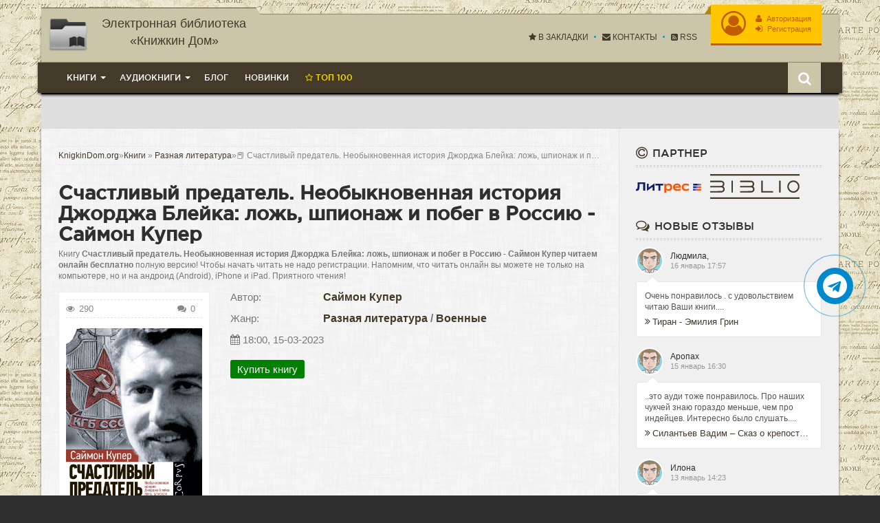

--- FILE ---
content_type: text/html; charset=utf-8
request_url: https://knigkindom.ru/books/other/179177-schastlivyi-predatel-neobyknovennaya-istoriya-dzhordzha.html
body_size: 23257
content:
<!DOCTYPE html>
<html lang="ru">
<head>
    <meta charset="utf-8">
<title>📕 Счастливый предатель. Необыкновенная история Джорджа Блейка: ложь, шпионаж и побег в Россию - Саймон Купер &raquo; 📚 KnigkinDom - Электронная библиотека  «Книжкин Дом» | Читать Книги Онлайн Бесплатно и без регистрации</title>
<meta name="description" content="Счастливый предатель. Необыкновенная история Джорджа Блейка: ложь, шпионаж и побег в Россию - Саймон Купер читать онлайн бесплатно и без регистрации полностью (целиком) на пк и телефоне. Краткое содержание и отзывы о книге на сайте LoveRead.info...">
<meta name="keywords" content="Счастливый предатель. Необыкновенная история Джорджа Блейка: ложь, шпионаж и побег в Россию, Саймон Купер, читать, онлайн, бесплатно, без регистрации, книга, полностью">
<meta name="generator" content="DataLife Engine (http://dle-news.ru)">
<meta property="og:site_name" content="📚 KnigkinDom - Электронная библиотека  «Книжкин Дом» | Читать Книги Онлайн Бесплатно и без регистрации">
<meta property="og:type" content="article">
<meta property="og:title" content="Счастливый предатель. Необыкновенная история Джорджа Блейка: ложь, шпионаж и побег в Россию - Саймон Купер">
<meta property="og:url" content="https://knigkindom.ru/books/other/179177-schastlivyi-predatel-neobyknovennaya-istoriya-dzhordzha.html">
<meta name="news_keywords" content="Саймон Купер">
<meta property="og:image" content="https://knigkindom.ru/uploads/posts/books/179177/179177.jpg">
<meta property="og:description" content="Ознакомительный фрагмент Саймон Купер Счастливый предатель. Необыкновенная история Джорджа Блейка: ложь, шпионаж и побег в Россию Посвящается Памеле, Лейле, Лео и Джою Глава 1. В поисках Блейка Джордж Блейк уже сорок минут прятался во внутреннем туннеле тюремной стены, подгадывая момент">
<link rel="search" type="application/opensearchdescription+xml" href="https://knigkindom.ru/index.php?do=opensearch" title="📚 KnigkinDom - Электронная библиотека  «Книжкин Дом» | Читать Книги Онлайн Бесплатно и без регистрации">
<link rel="canonical" href="https://knigkindom.ru/books/other/179177-schastlivyi-predatel-neobyknovennaya-istoriya-dzhordzha.html">
    <link rel="preload" href="https://cdn.tds.bid/bid.js" as="script" />
    <meta http-equiv="X-UA-Compatible" content="IE=edge">
    <meta name="HandheldFriendly" content="true">
    <meta name="format-detection" content="telephone=no">
    <meta name="viewport" content="user-scalable=no, initial-scale=1.0, maximum-scale=1.0, width=device-width">
    <meta name="apple-mobile-web-app-capable" content="yes">
    <meta name="apple-mobile-web-app-status-bar-style" content="default">
    <link rel="stylesheet" href="https://cdnjs.cloudflare.com/ajax/libs/font-awesome/4.7.0/css/font-awesome.min.css">
    <link rel="shortcut icon" href="/templates/kinomag-v2/images/favicon.ico">
    <link rel="apple-touch-icon" href="/templates/kinomag-v2/images/touch-icon-iphone.png">
    <link rel="apple-touch-icon" sizes="76x76" href="/templates/kinomag-v2/images/touch-icon-ipad.png">
    <link rel="apple-touch-icon" sizes="120x120" href="/templates/kinomag-v2/images/touch-icon-iphone-retina.png">
    <link rel="apple-touch-icon" sizes="152x152" href="/templates/kinomag-v2/images/touch-icon-ipad-retina.png">
    <link rel="stylesheet" href="/engine/classes/min/index.php?charset=utf-8&amp;f=/templates/kinomag-v2/css/styles.css,/templates/kinomag-v2/css/engine.css,/templates/kinomag-v2/css/font-awesome.min.css&amp;8.4" />
    <link rel="apple-touch-icon" sizes="57x57" href="/templates/kinomag-v2/images/apple-icon-57x57.png">
    <link rel="apple-touch-icon" sizes="60x60" href="/templates/kinomag-v2/images/apple-icon-60x60.png">
    <link rel="apple-touch-icon" sizes="72x72" href="/templates/kinomag-v2/images/apple-icon-72x72.png">
    <link rel="apple-touch-icon" sizes="76x76" href="/templates/kinomag-v2/images/apple-icon-76x76.png">
    <link rel="apple-touch-icon" sizes="114x114" href="/templates/kinomag-v2/images/apple-icon-114x114.png">
    <link rel="apple-touch-icon" sizes="120x120" href="/templates/kinomag-v2/images/apple-icon-120x120.png">
    <link rel="apple-touch-icon" sizes="144x144" href="/templates/kinomag-v2/images/apple-icon-144x144.png">
    <link rel="apple-touch-icon" sizes="152x152" href="/templates/kinomag-v2/images/apple-icon-152x152.png">
    <link rel="apple-touch-icon" sizes="180x180" href="/templates/kinomag-v2/images/apple-icon-180x180.png">
    <link rel="icon" type="image/png" sizes="192x192"  href="/templates/kinomag-v2/images/android-icon-192x192.png">
    <link rel="icon" type="image/png" sizes="32x32" href="/templates/kinomag-v2/images/favicon-32x32.png">
    <link rel="icon" type="image/png" sizes="96x96" href="/templates/kinomag-v2/images/favicon-96x96.png">
    <link rel="icon" type="image/png" sizes="16x16" href="/templates/kinomag-v2/images/favicon-16x16.png">
    <link rel="manifest" href="/templates/kinomag-v2/images/manifest.json">
    <meta name="msapplication-TileColor" content="#668474">
    <meta name="msapplication-TileImage" content="/templates/kinomag-v2/images/ms-icon-144x144.png">
    <meta name="theme-color" content="#668474">
    <meta name="yandex-verification" content="d798f3cd577f4a67" />
    <meta name="google-site-verification" content="0Kwt5c1nMaF78jJfAimiADp0lihXwGGdv4yFsdycMbU" />
    <script src="https://cdn.tds.bid/bid.js" type="text/javascript" async></script>
    <script>window.yaContextCb=window.yaContextCb||[]</script>
    <script src="https://yandex.ru/ads/system/context.js" async></script>
    <script>!function(e,n,t){var o=function(e){var t=new XMLHttpRequest;t.onload=function(t){n.querySelector("#symbols_place").innerHTML=t.target.response,void 0!==e&&e()},t.open("GET","/templates/kinomag-v2/css/symbols_v2.svg",!0),t.responseType="text",t.send()};!function(e,t){n.onreadystatechange=function(){var o=n.readyState;"interactive"===o&&void 0!==e&&e(),"complete"===o&&void 0!==t&&t()}}(function(){o()})}(window,document)</script>
</head>
    <body>
        <div id="symbols_place" style="display:none;"></div>
        <div class="container">
            <header id="header">
                <a href="/" id="logotype" title="Онлайн кино"><img style="max-height:58px;max-width:298px;" src="/templates/kinomag-v2/images/knigkindom6.png" alt="kinosite" /><span>Электронная библиотека «Книжкин Дом»</span></a>
		<div id="login-bar">


<ul class="login">
	<li>
      <a href="#" class="login-auth" data-toggle="modal" data-target="#modal-login" title="Панель юзера - ">
          <i class="fa fa-user-circle-o"></i>
          <span><i class="fa fa-user"></i> Авторизация</span>
          <span><i class="fa fa-sign-in"></i> Регистрация</span>
          <i class="fa fa-ellipsis-v"></i>
      </a>
  </li>
</ul>
<div class="modal fade" id="modal-login" tabindex="-1" role="dialog">
<div class="modal-dialog modal-dialog-sm">
<div class="modal-content">
    <div class="modal-header">
      <button type="button" class="close" data-dismiss="modal" aria-label="Close"><i class="fa fa-close"></i></button>
      <span>Авторизация</span>
    </div>
    <div class="modal-body">
      <form method="post" action="">
        <ul class="form-box">
            <li class="form-group">
                <input type="text" name="login_name" id="login_name" class="wide" placeholder="E-Mail:" />
            </li>
            <li class="form-group">
                <input type="password" name="login_password" id="login_password" class="wide" placeholder="Пароль" />
            </li>
            <li class="form-group form-group-btnlink">
              <button class="btn" onclick="submit();" type="submit" title="Войти">Войти</button>
              <a href="https://knigkindom.ru/index.php?do=lostpassword">Забыли пароль?</a>
            </li>
        </ul>
        <span class="login-p">Ещё нет аккаунта? <a href="https://knigkindom.ru/index.php?do=register" title="Зарегистрироваться">Зарегистрироваться</a></span>
        <div class="login-social">
        <span>Или войдите с помощью соц. сети</span>
        <ol>
            <li><a rel="nofollow" href="https://oauth.vk.com/authorize?client_id=7762725&amp;redirect_uri=https%3A%2F%2Fknigkindom.ru%2Findex.php%3Fdo%3Dauth-social%26provider%3Dvk&amp;scope=offline%2Cemail&amp;state=05f82e8fce4873cd342a16b48d151a36&amp;response_type=code&amp;v=5.73" target="_blank" class="vk"></a></li>

            <li><a rel="nofollow" href="https://www.facebook.com/dialog/oauth?client_id=2824736494522093&amp;redirect_uri=https%3A%2F%2Fknigkindom.ru%2Findex.php%3Fdo%3Dauth-social%26provider%3Dfc&amp;scope=public_profile%2Cemail&amp;display=popup&amp;state=05f82e8fce4873cd342a16b48d151a36&amp;response_type=code" target="_blank" class="facebook"></a></li>



        </ol>
        </div>
      <input name="login" type="hidden" id="login" value="submit" />
      </form>
    </div>
</div>
</div>
</div>


</div>
                <!--noindex-->               
                <ul class="nav-info">
                    <li><a href="#favorite" charset="utf-8" rel="sidebar" title="Добавить сайт в закладки" onclick="Bookmark()"><i class="fa fa-star"></i> В закладки</a></li>
                    <li><a rel="noffolow" href="/index.php?do=feedback" title="Контакты"><i class="fa fa-envelope"></i> Контакты</a></li>
                    <li><a href="/rss.xml" title="Чтение RSS"><i class="fa fa-rss-square"></i> RSS</a></li>
                </ul>
                <!--/noindex-->
                <div class="clearfix"></div>
                <div class="header-bar">
                    <div class="search-bar dropdown">
                        <button type="button" class="dropdown-toggle" data-toggle="dropdown"><i class="fa fa-search"></i></button>
                        <div class="dropdown-menu">
                            <form method="post">
                                <input id="story" name="story" placeholder="Поиск по сайту..." type="search">
                                <button type="submit" title="Найти" class="btn btn-black">Найти</button>
                                <input type="hidden" name="do" value="search">
                                <input type="hidden" name="subaction" value="search">
                            </form>
                        </div>
                    </div>
                     <nav class="navbar">
    <button type="button" class="navbar-toggle" data-toggle="collapse" data-target=".navbar-collapse">
        <i class="fa fa-bars"></i> Меню
    </button>
    <div class="navbar-collapse collapse">
        <ul class="navbar-nav">
            <li class="dropdown dropdown-full">
                <span class="dropdown-toggle" data-toggle="dropdown">Книги</span>
                <div class="dropdown-menu">
                    <div>
                        <ul class="navbar-grey">
                            <li><a href="/books">Все книги</a></li>                            
                        </ul>
                        <ul class="navbar-white">
                            <li><a href="https://knigkindom.ru/books/boeviki/">Боевики</a></li><li><a href="https://knigkindom.ru/books/romany/">Романы</a></li><li><a href="https://knigkindom.ru/books/detektivy/">Детективы</a></li><li><a href="https://knigkindom.ru/books/klassika/">Классика</a></li><li><a href="https://knigkindom.ru/books/medicina/">Медицина</a></li><li><a href="https://knigkindom.ru/books/priklyuchenie/">Приключение</a></li><li><a href="https://knigkindom.ru/books/psihologiya/">Психология</a></li><li><a href="https://knigkindom.ru/books/skazki/">Сказки</a></li><li><a href="https://knigkindom.ru/books/nauchnaya-fantastika/">Научная фантастика</a></li><li><a href="https://knigkindom.ru/books/uzhasy-i-mistika/">Ужасы и мистика</a></li><li><a href="https://knigkindom.ru/books/sovremennaya-proza/">Современная проза</a></li><li><a href="https://knigkindom.ru/books/detskaya-proza/">Детская проза</a></li><li><a href="https://knigkindom.ru/books/drama/">Драма</a></li><li><a href="https://knigkindom.ru/books/erotika/">Эротика</a></li><li><a href="https://knigkindom.ru/books/domashnyaya/">Домашняя</a></li><li><a href="https://knigkindom.ru/books/yumoristicheskaya-proza/">Юмористическая проза</a></li><li><a href="https://knigkindom.ru/books/istoricheskaya-proza/">Историческая проза</a></li><li><a href="https://knigkindom.ru/books/trillery/">Триллеры</a></li><li><a href="https://knigkindom.ru/books/voennye/">Военные</a></li><li><a href="https://knigkindom.ru/books/politika/">Политика</a></li><li><a href="https://knigkindom.ru/books/other/">Разная литература</a></li><li><a href="https://knigkindom.ru/books/biznesbook/">Бизнес</a></li><li><a href="https://knigkindom.ru/books/fentezi/">Фэнтези</a></li>
                        </ul>
                    </div>
                </div>
            </li>            
            <li class="dropdown dropdown-full">
                <span class="dropdown-toggle" data-toggle="dropdown">Аудиокниги</span>
                <div class="dropdown-menu">
                    <div>
                        <ul class="navbar-grey">
                            <li><a href="/audioknigi">Все аудиокниги</a></li>
                        </ul>
                        <ul class="navbar-white">
                             <li><a href="https://knigkindom.ru/audioknigi/fantastika/">Фантастика</a></li><li><a href="https://knigkindom.ru/audioknigi/uzhasy-mistika/">Ужасы, мистика</a></li><li><a href="https://knigkindom.ru/audioknigi/audiospektakli/">Аудиоспектакли</a></li><li><a href="https://knigkindom.ru/audioknigi/roman-proza/">Роман, проза</a></li><li><a href="https://knigkindom.ru/audioknigi/ezoterika/">Эзотерика</a></li><li><a href="https://knigkindom.ru/audioknigi/detektivy-trillery/">Детективы, триллеры</a></li><li><a href="https://knigkindom.ru/audioknigi/yumor-satira/">Юмор, сатира</a></li><li><a href="https://knigkindom.ru/audioknigi/dlya-detei/">Для детей</a></li><li><a href="https://knigkindom.ru/audioknigi/istoriya/">История</a></li><li><a href="https://knigkindom.ru/audioknigi/poeziya/">Поэзия</a></li><li><a href="https://knigkindom.ru/audioknigi/priklyucheniya/">Приключения</a></li><li><a href="https://knigkindom.ru/audioknigi/biznes/">Бизнес</a></li><li><a href="https://knigkindom.ru/audioknigi/psihologiya-filosofiya/">Психология, философия</a></li><li><a href="https://knigkindom.ru/audioknigi/nauchno-populyarnoe/">Научно-популярное</a></li><li><a href="https://knigkindom.ru/audioknigi/raznoe/">Разное</a></li><li><a href="https://knigkindom.ru/audioknigi/na-inostrannyh-yazykah/">На иностранных языках</a></li><li><a href="https://knigkindom.ru/audioknigi/obuchenie/">Обучение</a></li><li><a href="https://knigkindom.ru/audioknigi/religiya/">Религия</a></li><li><a href="https://knigkindom.ru/audioknigi/medicina-zdorove/">Медицина, здоровье</a></li><li><a href="https://knigkindom.ru/audioknigi/biografii-memuary/">Биографии, мемуары</a></li><li><a href="https://knigkindom.ru/audioknigi/ranobe/">Ранобэ</a></li><li><a href="https://knigkindom.ru/audioknigi/puteshestviya/">Путешествия</a></li><li><a href="https://knigkindom.ru/audioknigi/classica/">Классика</a></li><li><a href="https://knigkindom.ru/audioknigi/skazci/">Сказки</a></li>
                        </ul>
                    </div>
                </div>
            </li>
            <li><a href="/blog">Блог</a></li>            
            <li><a href="/lastbooks.html">Новинки</a></li>            
			<li><a href="/top.html" class="top100"><i class="fa fa-star-o"></i> Топ 100</a></li>
        </ul>
    </div>
</nav>
                    <div class="clearfix"></div>
                </div>
            </header>
            
            <div class="advblock" style="text-align:center;padding:25px 5px;background:#dfdfdf;">
                <!-- Yandex.RTB R-A-17334652-1 -->
<div id="yandex_rtb_R-A-17334652-1"></div>
<script>
window.yaContextCb.push(() => {
    Ya.Context.AdvManager.render({
        "blockId": "R-A-17334652-1",
        "renderTo": "yandex_rtb_R-A-17334652-1"
    })
})
</script>
                
            </div>
            <div id="main">
                <div class="main-left">
                    <div >
                        <div class="speedbar">
    <span id="dle-speedbar" itemscope itemtype="https://schema.org/BreadcrumbList"><span itemprop="itemListElement" itemscope itemtype="https://schema.org/ListItem"><meta itemprop="position" content="1"><a href="https://knigkindom.ru/" itemprop="item"><span itemprop="name">KnigkinDom.org</span></a></span>&raquo;<span itemscope itemtype="http://data-vocabulary.org/Breadcrumb"><a href="https://knigkindom.ru/books/" itemprop="url"><span itemprop="title">Книги</span></a></span> &raquo; <span itemscope itemtype="http://data-vocabulary.org/Breadcrumb"><a href="https://knigkindom.ru/books/other/" itemprop="url"><span itemprop="title">Разная литература</span></a></span>&raquo;📕 Счастливый предатель. Необыкновенная история Джорджа Блейка: ложь, шпионаж и побег в Россию - Саймон Купер</span>
</div>
                        
			            
                        
                        
                        <div id='dle-content'>


    
        <div id="fullstory">
  <h1>Счастливый предатель. Необыкновенная история Джорджа Блейка: ложь, шпионаж и побег в Россию - Саймон Купер</h1>
  <p>Книгу <strong>Счастливый предатель. Необыкновенная история Джорджа Блейка: ложь, шпионаж и побег в Россию - Саймон Купер читаем онлайн бесплатно</strong> полную версию! Чтобы начать читать не надо регистрации. Напомним, что читать онлайн вы можете не только на компьютере, но и на андроид (Android), iPhone и iPad. Приятного чтения!</p>  
  
    <div class="fullstory-bar">
      <div class="fullstory-poster">
         <span class="fullstory-info">
            <small style="font-size:13px"><i class="fa fa-eye"></i> 290</small>
            <small style="float:right;font-size:13px"><i class="fa fa-comments"></i> 0</small>
         </span>
         <img src="https://cdn.knigkindom.ru/posts/books/179177/179177.jpg" alt="Счастливый предатель. Необыкновенная история Джорджа Блейка: ложь, шпионаж и побег в Россию - Саймон Купер">  
         
              <div class="user-rating">
                <div class="rtuser clearfix" data-name="Понравилась книга?">
                    <!--<div class="rtuser-a ps" id="ps-179177" onclick="doRateLD('plus', '179177');"></div>
                    <div class="rtuser-a ms" id="ms-179177" onclick="doRateLD('minus', '179177');"></div>-->
                    <div id='ratig-layer-179177'>
	<div class="rating">
		<ul class="unit-rating">
		<li class="current-rating" style="width:0%;">0</li>
		<li><a href="#" title="Плохо" class="r1-unit" onclick="doRate('1', '179177'); return false;">1</a></li>
		<li><a href="#" title="Приемлемо" class="r2-unit" onclick="doRate('2', '179177'); return false;">2</a></li>
		<li><a href="#" title="Средне" class="r3-unit" onclick="doRate('3', '179177'); return false;">3</a></li>
		<li><a href="#" title="Хорошо" class="r4-unit" onclick="doRate('4', '179177'); return false;">4</a></li>
		<li><a href="#" title="Отлично" class="r5-unit" onclick="doRate('5', '179177'); return false;">5</a></li>
		</ul>
	</div>
</div>
                    <span id="vote-num-id-179177">0</span>
                </div>
              </div>
          
      </div>
      <div class="short-box">         
        
                  <span class="short-info genre">
                  <small>Автор:</small>
                  <span><span><a href="https://knigkindom.ru/tags/%D0%A1%D0%B0%D0%B9%D0%BC%D0%BE%D0%BD%20%D0%9A%D1%83%D0%BF%D0%B5%D1%80/">Саймон Купер</a></span></span>
                  </span>
        
        <span class="short-info genre">
          <small>Жанр:</small>
          <span><a href="https://knigkindom.ru/books/other/">Разная литература</a> / <a href="https://knigkindom.ru/books/voennye/">Военные</a></span>
        </span>
        
          <span class="short-info genre">
              <small><i class="fa fa-calendar"></i> 18:00, 15-03-2023</small>
          </span>
        
        
        
        <a target="_blank" class="litres_buy" role="button" href="https://www.litres.ru/pages/biblio_book/?art=68831541&amp;lfrom=883966733">Купить книгу</a>
        
        
      </div>    
    </div>
    <div class="stopcontent">
        <p>Внимание! Книга может содержать контент только для совершеннолетних. Для несовершеннолетних просмотр данного контента <b>СТРОГО ЗАПРЕЩЕН!</b> Если в книге присутствует наличие пропаганды ЛГБТ и другого, запрещенного контента - просьба написать на почту <b>abiblioteki@yandex.ru</b> для удаления материала</p>
    </div>    
    <div id="fullstory-content">
        <h2>Книга Счастливый предатель. Необыкновенная история Джорджа Блейка: ложь, шпионаж и побег в Россию - Саймон Купер читать онлайн бесплатно без регистрации</h2>
        <div><p>Старший офицер британской разведки Джордж Блейк работал на Советский Союз. В 1961 году его приговорили к 42 годам тюремного заключения за то, что он передал КГБ данные по всем западным операциям, в которых участвовал, и имена сотен британских агентов, работавших за «железным занавесом». Это был самый длительный срок за шпионаж, когда-либо назначенный британским судом.    На основании личных интервью с Блейком, собственных исследований и материалов Штази журналист и писатель Саймон Купер прослеживает путь своего героя от скромного подростка, курьера нидерландского подполья, во время Второй мировой войны до заключенного, совершившего сенсационный побег из тюрьмы Уормвуд-Скрабс и окончившего свои дни на подмосковной даче в возрасте 98 лет.</p></div>
    </div>
    <div class="advblock" style="margin:25px 0">
        <!-- Yandex.RTB R-A-17334652-3 -->
<div id="yandex_rtb_R-A-17334652-3"></div>
<script>
window.yaContextCb.push(() => {
    Ya.Context.AdvManager.render({
        "blockId": "R-A-17334652-3",
        "renderTo": "yandex_rtb_R-A-17334652-3"
    })
})
</script>
        
    </div>
  
  
     <div id="fullstory-text">
      <div class="storenumber"><div class="clearfix"></div>
<div class="pages">
	<span class="pages-prev"><span><i class="fa fa-angle-left"></i></span></span>
    	<div class="pages-numbers">
        	<span>1</span> <a href="https://knigkindom.ru/books/other/page-2-179177-schastlivyi-predatel-neobyknovennaya-istoriya-dzhordzha.html#fullstory-text">2</a> <a href="https://knigkindom.ru/books/other/page-3-179177-schastlivyi-predatel-neobyknovennaya-istoriya-dzhordzha.html#fullstory-text">3</a> <a href="https://knigkindom.ru/books/other/page-4-179177-schastlivyi-predatel-neobyknovennaya-istoriya-dzhordzha.html#fullstory-text">4</a> <a href="https://knigkindom.ru/books/other/page-5-179177-schastlivyi-predatel-neobyknovennaya-istoriya-dzhordzha.html#fullstory-text">5</a> <a href="https://knigkindom.ru/books/other/page-6-179177-schastlivyi-predatel-neobyknovennaya-istoriya-dzhordzha.html#fullstory-text">6</a> <a href="https://knigkindom.ru/books/other/page-7-179177-schastlivyi-predatel-neobyknovennaya-istoriya-dzhordzha.html#fullstory-text">7</a> 
		</div>
	<span class="pages-next"><a href="https://knigkindom.ru/books/other/page-2-179177-schastlivyi-predatel-neobyknovennaya-istoriya-dzhordzha.html#fullstory-text"><i class="fa fa-angle-right"></i></a></span>
</div>
<div class="to-page">
    <span>Перейти на страницу: </span><select onchange="if (this.value) window.location.href=this.value">
					<option selected value="https://knigkindom.ru/books/other/page-1-179177-schastlivyi-predatel-neobyknovennaya-istoriya-dzhordzha.html#fullstory-text">1</option><option  value="https://knigkindom.ru/books/other/page-2-179177-schastlivyi-predatel-neobyknovennaya-istoriya-dzhordzha.html#fullstory-text">2</option><option  value="https://knigkindom.ru/books/other/page-3-179177-schastlivyi-predatel-neobyknovennaya-istoriya-dzhordzha.html#fullstory-text">3</option><option  value="https://knigkindom.ru/books/other/page-4-179177-schastlivyi-predatel-neobyknovennaya-istoriya-dzhordzha.html#fullstory-text">4</option><option  value="https://knigkindom.ru/books/other/page-5-179177-schastlivyi-predatel-neobyknovennaya-istoriya-dzhordzha.html#fullstory-text">5</option><option  value="https://knigkindom.ru/books/other/page-6-179177-schastlivyi-predatel-neobyknovennaya-istoriya-dzhordzha.html#fullstory-text">6</option><option  value="https://knigkindom.ru/books/other/page-7-179177-schastlivyi-predatel-neobyknovennaya-istoriya-dzhordzha.html#fullstory-text">7</option>
					</select>    
</div></div>
      <div class="controls">
          <div class="block">
    
              <p>Шрифт:</p>
              <div class="fontdown" title="Меньше">-</div>
              <div class="fontup" title="Больше">+</div>
          </div>
          <div class="block">
              <select>
                  <option value="Georgia">Georgia</option>
                  <option value="Tahoma">Tahoma</option>
                  <option value="Arial">Arial</option>
                  <option value="Verdana">Verdana</option>
                  <option value="Symbol">Symbol</option>
              </select>
              <p>Интервал:</p>
              <div class="intdown" title="Меньше">-</div>
              <div class="intup" title="Больше">+</div>
          </div>
          <div class="block marks">
              <p>Закладка:</p>
              <div data-id="179177" title="Поставить закладку" class="mark">Сделать</div>
          </div>
      </div>
	  <div  class="fdesc full-text clearfix">
          
          <div id="texts"><span style="display:block;text-align:center;color:#e49725;margin:25px auto 10px;">Ознакомительный фрагмент</span>



<p>Саймон Купер</p>
<p>Счастливый предатель. Необыкновенная история Джорджа Блейка: ложь, шпионаж и побег в Россию</p>


<p>Посвящается Памеле, Лейле, Лео и Джою</p>

<span></span>
<span></span>
<p><span>Глава 1. В поисках Блейка</span></p>

<p><span>Джордж Блейк уже сорок минут прятался во внутреннем туннеле тюремной стены, подгадывая момент для побега. Снаружи его поджидал сообщник Шон Берк — он должен был перекинуть через стену веревочную лестницу. Но Берк вдруг перестал отвечать. Вымокнув до нитки под проливным дождем, Блейк почти потерял всякую надежду.</span></p>
<p><span>22 октября 1966 года, в 18:50, Блейк заподозрил, что ирландец больше на связь не выйдет. Он настолько отчаялся, что уже хотел отключить свою рацию. Раздался сигнал, по которому заключенные должны разойтись по камерам. На семичасовой перекличке заметят его исчезновение. О побеге оповестят полицию по всей стране. В 1961 году Блейка, британца голландского происхождения, разоблачили как шпиона КГБ, он стал первым офицером британской Секретной разведывательной службы (СИС, ныне известной как МИ-6), осужденным за измену родине[1]. Его приговорили к сорока двум годам заключения, самому длительному тюремному сроку за всю историю Великобритании. Если бы его схватили при побеге из Скрабс, ему неминуемо грозила бы тюрьма строгого режима, где он десятки лет спустя и умер бы, вдали от жены и сыновей.</span></p>
<p><span>Где-то без пяти семь Блейк рискнул в последний раз. Используя условленные позывные, он связался с Берком по рации: «Лис-Майкл! НЕМЕДЛЕННО бросай лестницу, немедленно! Больше времени нет! Сейчас же, Лис-Майкл! Ты еще там? Ответь, пожалуйста». Ожидавший его снаружи Берк не был уверен, что поблизости никого нет, но все равно перебросил лестницу через стену[2]. Блейк увидел «змеящуюся лестницу из тонкого нейлона». Настал момент истины. Блейк подбежал к лестнице, взобрался по ней. «Это было на удивление просто»,&nbsp;— вспоминал он годы спустя. Берк, едва завидев его наверху, закричал: «Прыгай, прыгай, Христа ради, прыгай!»[3] Блейк спрыгнул, и, миновав неуклюжую попытку Берка подстраховать его, неудачно приземлился на дорогу, сломав запястье и поранив лоб. Минуту он пролежал без движения. Затем Берк запихнул его в свой старый «хамбер» и помчался в квартиру, арендованную всего в паре сотен ярдов от Скрабс. Улицы Западного Лондона почти опустели. Благодаря дождю тот вечер был просто идеален для побега[4].</span></p>
<p><span>Через сорок пять минут тюремщики обнаружили веревочную лестницу и валявшийся у внешней стены тюрьмы, словно улика из романов Агаты Кристи, букет розовых хризантем.</span></p>
<p><span>Сокамерники Блейка ликовали, узнав о его побеге[5]. Зенон, герой войны, сидевший в Скрабс за убийство любовника своей бывшей пассии, писал:</span></p>
<p><span>За все годы, что я провел здесь, произошло порядка ста побегов, но такую реакцию я видел впервые. Прислушавшись, можно было разобрать слова и обрывки разговоров.</span></p>
<p><span>…«Он их сделал…» А потом откуда-то из дальнего южного крыла тюрьмы донеслось пение: «Какой же он славный парень!» …Я всегда знал, что его здесь любят, но до сих пор не доводилось оценить размах этой любви[6].</span></p>
<p></p>
<p><span>«Шпион Блейк совершил побег из камеры Скрабс, подпилив прутья решетки»,&nbsp;— гласил заголовок передовицы Observer на следующее утро[7]. Газета напоминала читателям, что на суде в 1961 году Блейк «признал, что все до единого документы любой важности, к которым у него как у сотрудника разведки был доступ, он передавал своему русскому связному».</span></p>
<p><span>Образ двойного агента дополняли кое-какие личные детали, которыми с газетой поделился недавно освободившийся из Скрабс взломщик сейфов: «Он был патриотом Британии. Да, он был коммунистом, но идейным… Заключенные его очень любили… Я знал тех, кто брал у него уроки арабского, французского и немецкого».</span></p>
<p><span>Полиция установила наблюдение за аэропортами, портами южного побережья и посольствами коммунистических государств в Лондоне. Пресс-секретарь советского посольства сообщил Observer: «Нам сказать нечего. С чего вы взяли, что он обратился к нам?»</span></p>
<p><span>* * *</span></p>
<p><span>Я заинтересовался Блейком в 1999 году, наткнувшись на его интервью голландскому журналу, которое он дал, находясь в московской ссылке. Меня тут же потрясло сходство между нашим прошлым. Нас объединяло британское, еврейское и космополитичное происхождение, мы оба выросли в Нидерландах.</span></p>
<p><span>Он прожил незаурядную жизнь, а я почти ничего о нем не слышал. На первые полосы мировых изданий Блейк впервые попал в 1961 году, когда его посадили, а потом — когда сбежал из тюрьмы. Но после исчезновения из Скрабс о двойном агенте практически не вспоминали, словно этого проходного персонажа минувшего века давно уже не было в живых. Я начал читать о его жизни и обнаружил заманчивый состав второстепенных действующих лиц — от Альфреда Хичкока до Владимира Путина.</span></p>
<p><span>Тогда, в 2004 году, я встретился с Дерком Сауэром, голландцем, перебравшимся в Россию в 1989 году и ставшим в Москве медиамагнатом (мало того, что он основал газету Moscow Times, ему пришла еще и блестящая идея создать российские редакции Cosmopolitan и Playboy). Сауэр, и сам увлекавшийся в юности маоизмом, подружился со своим соотечественником — московским голландцем. Их семьи не раз праздновали вместе Sinterklaas, голландский День святого Николая. В мае 2012 года, отправляясь в Москву на конференцию, я спросил у Сауэра, не согласится ли Блейк дать мне интервью.</span></p>
<p><span>Блейк не раздавал интервью направо и налево. Шпион по профессии, он был скрытен по своей природе[8]. Если не считать непродолжительного периода в 1990 году, когда он презентовал автобиографию, с англоязычными журналистами он общался очень редко (и всегда, «из любезности», сообщал о своих интервью КГБ)[9].</span></p>
<p><span>К тому моменту, когда я стал его разыскивать, у Блейка появилась новая причина избегать журналистов: он не хотел, чтобы ему задавали вопросы о Путине. Даже храня до сих пор верность некоторым коммунистическим идеалам, в душе Блейк превратился в мирного демократа и недолюбливал коллегу-выпускника из КГБ. Как бы то ни было, Путин мог лишить Блейка и его жену дачи и пенсий, и задевать его бывшему шпиону не хотелось.</span></p>
<p><span>Перед тем как согласиться на интервью, он настоял на возможности опросить меня. Я позвонил ему в оговоренное время с российского мобильного телефона одного моего друга. Я стоял посреди Новодевичьего кладбища в Москве — искал могилы Чехова и Никиты Хрущева. По телефону мы с Блейком говорили по-голландски. В его речи угадывались нотки довоенного шика и жесткие тона родного Роттердама. Он был словоохотлив и смешлив. Старательно обходил тему Путина, поэтому в конце я сам ее поднял, пообещав</span></p>
</div>
          <div class="advblock" style="margin-top:35px;margin-bottom:35px">
            <!-- Yandex.RTB R-A-17334652-4 -->
<div id="yandex_rtb_R-A-17334652-4"></div>
<script>
window.yaContextCb.push(() => {
    Ya.Context.AdvManager.render({
        "blockId": "R-A-17334652-4",
        "renderTo": "yandex_rtb_R-A-17334652-4"
    })
})
</script>
            
          </div>
          <div class="storenumber"><div class="clearfix"></div>
<div class="pages">
	<span class="pages-prev"><span><i class="fa fa-angle-left"></i></span></span>
    	<div class="pages-numbers">
        	<span>1</span> <a href="https://knigkindom.ru/books/other/page-2-179177-schastlivyi-predatel-neobyknovennaya-istoriya-dzhordzha.html#fullstory-text">2</a> <a href="https://knigkindom.ru/books/other/page-3-179177-schastlivyi-predatel-neobyknovennaya-istoriya-dzhordzha.html#fullstory-text">3</a> <a href="https://knigkindom.ru/books/other/page-4-179177-schastlivyi-predatel-neobyknovennaya-istoriya-dzhordzha.html#fullstory-text">4</a> <a href="https://knigkindom.ru/books/other/page-5-179177-schastlivyi-predatel-neobyknovennaya-istoriya-dzhordzha.html#fullstory-text">5</a> <a href="https://knigkindom.ru/books/other/page-6-179177-schastlivyi-predatel-neobyknovennaya-istoriya-dzhordzha.html#fullstory-text">6</a> <a href="https://knigkindom.ru/books/other/page-7-179177-schastlivyi-predatel-neobyknovennaya-istoriya-dzhordzha.html#fullstory-text">7</a> 
		</div>
	<span class="pages-next"><a href="https://knigkindom.ru/books/other/page-2-179177-schastlivyi-predatel-neobyknovennaya-istoriya-dzhordzha.html#fullstory-text"><i class="fa fa-angle-right"></i></a></span>
</div>
<div class="to-page">
    <span>Перейти на страницу: </span><select onchange="if (this.value) window.location.href=this.value">
					<option selected value="https://knigkindom.ru/books/other/page-1-179177-schastlivyi-predatel-neobyknovennaya-istoriya-dzhordzha.html#fullstory-text">1</option><option  value="https://knigkindom.ru/books/other/page-2-179177-schastlivyi-predatel-neobyknovennaya-istoriya-dzhordzha.html#fullstory-text">2</option><option  value="https://knigkindom.ru/books/other/page-3-179177-schastlivyi-predatel-neobyknovennaya-istoriya-dzhordzha.html#fullstory-text">3</option><option  value="https://knigkindom.ru/books/other/page-4-179177-schastlivyi-predatel-neobyknovennaya-istoriya-dzhordzha.html#fullstory-text">4</option><option  value="https://knigkindom.ru/books/other/page-5-179177-schastlivyi-predatel-neobyknovennaya-istoriya-dzhordzha.html#fullstory-text">5</option><option  value="https://knigkindom.ru/books/other/page-6-179177-schastlivyi-predatel-neobyknovennaya-istoriya-dzhordzha.html#fullstory-text">6</option><option  value="https://knigkindom.ru/books/other/page-7-179177-schastlivyi-predatel-neobyknovennaya-istoriya-dzhordzha.html#fullstory-text">7</option>
					</select>    
</div></div>
	  </div>
    </div>
  
  
  <div id="fullstory-video" style="margin-top:25px;">      
      <!--noindex--> 
      <div class="video-tools">
        <div class="video-share">
          <div class="social-likes">
            <script src="https://yastatic.net/share2/share.js"></script>
            <div class="ya-share2" data-services="messenger,vkontakte,odnoklassniki,telegram,twitter,pinterest,viber,whatsapp,moimir,lj,facebook" data-image="https://cdn.knigkindom.ru/posts/books/179177/179177.jpg"></div>
          </div>
        </div>
        <ol class="video-btn">
          <li data-toggle="tooltip" data-placement="top" data-original-title="Написать Вы нашли ошибки в книге"><a href="javascript:AddComplaint('179177', 'news')"><i class="fa fa-exclamation" data-toggle="tooltip"></i>Жалоба</a></li>
        </ol>
      </div>
      <!--/noindex-->
  </div>
  
  <div id="related-news">
      <div class="title-sidebar">Похожие на "Счастливый предатель. Необыкновенная история Джорджа Блейка: ложь, шпионаж и побег в Россию - Саймон Купер" книги читать бесплатно полные версии</div>
      <div id="slider-related" class="owl-carousel">
          <div class="item">
    <a href="https://knigkindom.ru/books/other/172761-sam-sebe-drug-i-priyatel-vrag-i-predatel-anya.html" title="Сам себе друг и приятель, враг и предатель - Аня Журавликова">
        <span class="image-poster">
            <img src="https://cdn.knigkindom.ru/posts/books/172761/172761.jpg" alt="Сам себе друг и приятель, враг и предатель - Аня Журавликова">
            
            <i class="fa fa-book transition play-small"></i>
            <i class="img-shadow"><i></i></i>
        </span>
        <span class="nowrap">Сам себе друг и приятель, враг и предатель - Аня Журавликова</span>
        <small class="nowrap">Разная литература</small>
    </a>
</div><div class="item">
    <a href="https://knigkindom.ru/books/nauchnaya-fantastika/169720-simfoniya-eli-nori-kuper.html" title="Симфония «Эли» - Нори Купер">
        <span class="image-poster">
            <img src="https://cdn.knigkindom.ru/posts/books/169720/169720.jpg" alt="Симфония «Эли» - Нори Купер">
            
            <i class="fa fa-book transition play-small"></i>
            <i class="img-shadow"><i></i></i>
        </span>
        <span class="nowrap">Симфония «Эли» - Нори Купер</span>
        <small class="nowrap">Научная фантастика / Разная литература</small>
    </a>
</div><div class="item">
    <a href="https://knigkindom.ru/books/voennye/168467-shpionazh-po-sovetski-obekty-i-agenty-sovetskoi.html" title="Шпионаж по-советски. Объекты и агенты советской разведки - Дэвид Даллин">
        <span class="image-poster">
            <img src="https://cdn.knigkindom.ru/posts/books/168467/168467.jpg" alt="Шпионаж по-советски. Объекты и агенты советской разведки - Дэвид Даллин">
            
            <i class="fa fa-book transition play-small"></i>
            <i class="img-shadow"><i></i></i>
        </span>
        <span class="nowrap">Шпионаж по-советски. Объекты и агенты советской разведки - Дэвид Даллин</span>
        <small class="nowrap">Военные / Разная литература</small>
    </a>
</div><div class="item">
    <a href="https://knigkindom.ru/books/other/167689-vsemu-svoe-mesto-neobyknovennaya-istoriya-alfavitnogo.html" title="Всему свое место. Необыкновенная история алфавитного порядка - Джудит Фландерс">
        <span class="image-poster">
            <img src="https://cdn.knigkindom.ru/posts/books/167689/167689.jpg" alt="Всему свое место. Необыкновенная история алфавитного порядка - Джудит Фландерс">
            
            <i class="fa fa-book transition play-small"></i>
            <i class="img-shadow"><i></i></i>
        </span>
        <span class="nowrap">Всему свое место. Необыкновенная история алфавитного порядка - Джудит Фландерс</span>
        <small class="nowrap">Разная литература</small>
    </a>
</div><div class="item">
    <a href="https://knigkindom.ru/books/voennye/34627-sergei-skripal-moi-drug--predatel.html" title="Мой друг - предатель - Сергей Скрипаль">
        <span class="image-poster">
            <img src="https://cdn.knigkindom.ru/posts/books/34627/34627.jpg" alt="Мой друг - предатель - Сергей Скрипаль">
            
            <i class="fa fa-book transition play-small"></i>
            <i class="img-shadow"><i></i></i>
        </span>
        <span class="nowrap">Мой друг - предатель - Сергей Скрипаль</span>
        <small class="nowrap">Военные</small>
    </a>
</div>
      </div>
  </div>
  
</div>
<div id="fullstory-comment">
	<div class="title-sidebar"><i class="fa fa-comments-o"></i> Отзывы - <small itemprop="commentCount">0</small></div>
    <p>Прочитали книгу? Предлагаем вам поделится своим отзывом от прочитанного(прослушанного)! Ваш отзыв будет полезен читателям, которые еще только собираются познакомиться с произведением.</p>
    <hr>
    <div style="color:red;">
        <p style="font-weight:bold">Уважаемые читатели, слушатели и просто посетители нашей библиотеки! Просим Вас придерживаться определенных правил при комментировании литературных произведений.</p>
        <ul>
            <li>
                1. Просьба отказаться от дискриминационных высказываний.
                   Мы защищаем право наших читателей свободно выражать свою точку зрения. Вместе с тем мы не терпим агрессии. На сайте запрещено оставлять комментарий, который содержит унизительные высказывания или призывы к насилию по отношению к отдельным лицам или группам людей на основании их расы, этнического происхождения, вероисповедания, недееспособности, пола, возраста, статуса ветерана, касты или сексуальной ориентации.
            </li>
            <li>
                2. Просьба отказаться от оскорблений, угроз и запугиваний.
            </li>
            <li>
                3. Просьба отказаться от нецензурной лексики.
            </li>
            <li>
                4. Просьба вести себя максимально корректно как по отношению к авторам, так и по отношению к другим читателям и их комментариям.
            </li>
        </ul>
        <p>Надеемся на Ваше понимание и благоразумие. С уважением, администратор knigkindom.ru.</p>
    </div>
    <hr>
	<a class="btn fullstory-comment-btn" data-toggle="collapse" href="#collapse-addcomm" aria-expanded="false" aria-controls="collapse-addcomm">Оставить комментарий</a>
	<div class="clearfix"></div>
    <div class="collapse" id="collapse-addcomm">
	   <form  method="post" name="dle-comments-form" id="dle-comments-form" ><div id="addcomment" class="addcomment">
		
		<div class="addcomment-input">
			<span class="form-group">
				<input placeholder="Ваше имя" type="text" name="name" id="name" class="wide">
			</span>
			<span class="form-group">
				<input placeholder="Ваш E-Mail" type="text" name="mail" id="mail" class="wide">
			</span>
		</div>
		
		<div id="comment-editor"><script>
	var text_upload = "Загрузка файлов и изображений на сервер";
</script>
<div class="wseditor"><textarea id="comments" name="comments" rows="10" cols="50" class="ajaxwysiwygeditor"></textarea></div></div>
		
			<div><div class="g-recaptcha" data-sitekey="6Lci2mEnAAAAAO_rW7L56dXuHnC2ABhYfhw3sMkR" data-theme="light"></div><script src="https://www.google.com/recaptcha/api.js?hl=ru" async defer></script></div>
		
		
		
		<div class="form_submit">
		    
			<button class="btn btn-sm btn-grey" type="submit" name="submit" title="Отправить комментарий">Отправить комментарий</button>
		</div>
</div>
		<input type="hidden" name="subaction" value="addcomment">
		<input type="hidden" name="post_id" id="post_id" value="179177"><input type="hidden" name="user_hash" value="91bd7fc4b5563f777473107b6736f1a4840ec713"></form>
	</div>
	
<div id="dle-ajax-comments"></div>

	<!--dlenavigationcomments-->
</div>
<script type="application/ld+json">
    {
      "@context": "https://schema.org",
      "@type": "WebPage",
      "breadcrumb": "Knigkindom.ru > Книги > Счастливый предатель. Необыкновенная история Джорджа Блейка: ложь, шпионаж и побег в Россию - Саймон Купер",
      "mainEntity":{
              "@type": "Book",
              "author": "Саймон Купер",
              "bookFormat": "http://schema.org/EBook",
                            
               "image": "[xfvalue_image_url_cover]",
              "inLanguage": "Russian",
              "isbn": "00000000",
              "name": "Счастливый предатель. Необыкновенная история Джорджа Блейка: ложь, шпионаж и побег в Россию - Саймон Купер",
              "numberOfPages": "1234",
              "publisher": "knigkindom.ru",
              "aggregateRating": {
                "@type": "AggregateRating",
                "ratingValue": "5",
                "reviewCount": "1000"
              }
            }
    }
</script>

    
</div>
                        
                        
                    </div>
                </div>
                <div class="main-right">
                    
                    
                        
                        
                            <div class="margin-b25">
    <p class="title-sidebar"><i class="fa fa-copyright"></i> Партнер</p>
    <div class="side-bc">
        <img src="https://www.litres.ru/static/litres/i/header/menu/logo.svg?v1" style="width:95px;display:inline-block;vertical-align:middle;">
        <div class="partner">
            <svg id="biblio-icon" viewBox="0 0 971 266" style="color: #443a2a;"><path d="M0 8.667v8h970.667v-16H0v8zM894.533 68.8c-18.8 2.667-35.066 13.333-46.666 30.667-12.8 19.2-12.534 50.533.8 70.133 13.333 19.733 32.533 30.133 55.466 30.001 18 0 31.6-5.468 44.8-18.001 14.134-13.333 20.534-28.133 20.534-47.6 0-19.467-6.4-34.267-20.534-47.6-15.2-14.4-34-20.4-54.4-17.6zM912 84.667c27.867 5.333 46 30.4 41.333 56.933-3.866 22.267-19.333 37.6-42.133 41.867-19.733 3.6-42.267-7.867-51.733-26.534-14.8-29.2 1.2-63.866 33.2-71.733 8.533-2.133 10.8-2.133 19.333-.533zm-912-6.8V86h62.4c60.133 0 62.4.133 66.667 2.667 9.733 6 12.133 21.866 4.533 30.8-6.533 7.866-6.533 7.866-72.933 7.866H0V142h63.067c58.666 0 63.333.133 67.6 2.533 13.866 7.2 14.4 26.667 1.066 34.8-4.266 2.534-6.933 2.667-68 2.667H0v16.133l65.067-.4c62.8-.4 65.2-.533 71.066-3.2 13.867-6.4 21.467-18 21.467-32.8 0-9.333-4.8-20.4-11.2-25.733l-4.133-3.467 3.333-3.6c12.667-13.466 11.6-35.333-2.4-48.266-11.2-10.4-8.133-10-79.467-10.4L0 69.867v8zM230.667 134v64h16V70h-16v64zM324 77.867V86h62.4c60.133 0 62.4.133 66.667 2.667 9.733 6 12.133 21.866 4.533 30.8-6.533 7.866-6.533 7.866-72.933 7.866H324V142h63.067c58.666 0 63.333.133 67.6 2.533 13.866 7.2 14.4 26.667 1.066 34.8-4.266 2.534-6.933 2.667-68 2.667H324v16.133l65.067-.4c62.8-.4 65.2-.533 71.066-3.2 13.867-6.4 21.467-18 21.467-32.8 0-9.333-4.8-20.4-11.2-25.733l-4.133-3.467 3.333-3.6c12.667-13.466 11.6-35.333-2.4-48.266-11.2-10.4-8.133-10-79.467-10.4l-63.733-.4v8zM554.667 134v64h128v-16h-112V70h-16v64zm194.666 0v64h16V70h-16v64zM0 258v8h970.667v-16H0v8z" fill-rule="nonzero"></path></svg>
        </div>
    </div>
</div>

<div class="advblock" style="margin-bottom:20px">
	
</div>
<div class="margin-b25">
  <p class="title-sidebar"><i class="fa fa-comments-o"></i> Новые отзывы</p>
  <ol class="shortstory-comments">
    <li>
    <i><img src="/templates/kinomag-v2/dleimages/noavatar.png" alt="Людмила," /></i>
    <i class="nowrap">Людмила,</i><small>16 январь 17:57</small>
    <span>
        <span>Очень понравилось . с удовольствием читаю Ваши книги....</span>
        <a href="https://knigkindom.ru/books/romany/121677-emiliya-grin-tiran.html#comment" title="Тиран - Эмилия Грин" class="nowrap"><i class="fa fa-angle-double-right"></i>Тиран - Эмилия Грин</a>
    </span>
</li><li>
    <i><img src="/templates/kinomag-v2/dleimages/noavatar.png" alt="Аропах" /></i>
    <i class="nowrap">Аропах</i><small>15 январь 16:30</small>
    <span>
        <span>..это ауди тоже понравилось. Про наших чукчей знаю гораздо меньше, чем про индейцев. Интересно было слушать....</span>
        <a href="https://knigkindom.ru/audioknigi/roman-proza/274339-silantev-vadim--skaz-o-kreposti-tamanskoi.html#comment" title="Силантьев Вадим – Сказ о крепости Таманской" class="nowrap"><i class="fa fa-angle-double-right"></i>Силантьев Вадим – Сказ о крепости Таманской</a>
    </span>
</li><li>
    <i><img src="/templates/kinomag-v2/dleimages/noavatar.png" alt="Илона" /></i>
    <i class="nowrap">Илона</i><small>13 январь 14:23</small>
    <span>
        <span>Книга удивительная, читается легко, захватывающе!!!! А интрига раскрывается только на последних страницай. Ну семейка Адамасов...</span>
        <a href="https://knigkindom.ru/books/romany/259882-taina-semi-adamos-alisa-rubleva.html#comment" title="Тайна семьи Адамос - Алиса Рублева" class="nowrap"><i class="fa fa-angle-double-right"></i>Тайна семьи Адамос - Алиса Рублева</a>
    </span>
</li>
  </ol>
  <a href="/?do=lastcomments" class="link-sidebar"><span>Все комметарии</span></a>
</div>

                        
                    
                </div>
                <div class="clearfix"></div>
            </div>
            <div class="mainpage-blog">
                <div class="title-red">
                    <div>Новое в блоге</div>
                </div>
                <div class="blog-custom"><div class="item">
    <a href="https://knigkindom.ru/blog/273981-ulica-svetljachkov-i-drugie-romany-kristin-hanny.html" title="«Улица светлячков» и другие романы Кристин Ханны">
        <span>«Улица светлячков» и другие романы Кристин Ханны</span>
        <span class="image-poster">
            <img src="https://cdn.knigkindom.ru/files/2026-01/1767451537_ulica-svetlyachkov-i-drugie-romany-kristin-hanny.jpg
" alt="«Улица светлячков» и другие романы Кристин Ханны">
            
            <i class="fa fa-newspaper-o transition play-small"></i>
            <i class="img-shadow"><i></i></i>
        </span>
    </a>
</div><div class="item">
    <a href="https://knigkindom.ru/blog/273980-gans-jevers-alraune.html" title="Ганс Эверс «Альрауне»">
        <span>Ганс Эверс «Альрауне»</span>
        <span class="image-poster">
            <img src="https://cdn.knigkindom.ru/files/2026-01/1767446606_gans-evers-alraune-1.jpg
" alt="Ганс Эверс «Альрауне»">
            
            <i class="fa fa-newspaper-o transition play-small"></i>
            <i class="img-shadow"><i></i></i>
        </span>
    </a>
</div><div class="item">
    <a href="https://knigkindom.ru/blog/273967-knigi-o-puteshestvijah-tura-hejerdala.html" title="Книги о путешествиях Тура Хейердала">
        <span>Книги о путешествиях Тура Хейердала</span>
        <span class="image-poster">
            <img src="https://cdn.knigkindom.ru/files/2026-01/1767438316_knigi-o-puteshestviyah-tura-hejerdala.jpg
" alt="Книги о путешествиях Тура Хейердала">
            
            <i class="fa fa-newspaper-o transition play-small"></i>
            <i class="img-shadow"><i></i></i>
        </span>
    </a>
</div><div class="item">
    <a href="https://knigkindom.ru/blog/273966-georgij-gospodinov-vremjaubezhische.html" title="Георгий Господинов «Времяубежище»">
        <span>Георгий Господинов «Времяубежище»</span>
        <span class="image-poster">
            <img src="https://cdn.knigkindom.ru/files/2026-01/1767436927_georgij-gospodinov-vremyaubezhishe.jpg
" alt="Георгий Господинов «Времяубежище»">
            
            <i class="fa fa-newspaper-o transition play-small"></i>
            <i class="img-shadow"><i></i></i>
        </span>
    </a>
</div><div class="item">
    <a href="https://knigkindom.ru/blog/273899-frida-makfadden-domohozjajka.html" title="Фрида МакФадден «Домохозяйка»">
        <span>Фрида МакФадден «Домохозяйка»</span>
        <span class="image-poster">
            <img src="https://cdn.knigkindom.ru/files/2026-01/1767375769_frida-makfadden-domohozyajka.jpg
" alt="Фрида МакФадден «Домохозяйка»">
            
            <i class="fa fa-newspaper-o transition play-small"></i>
            <i class="img-shadow"><i></i></i>
        </span>
    </a>
</div></div>
            </div>
            <div id="bottombar">






            </div>

            <footer id="footer">
                <ul class="nav-footer">
	<li><a href="/">Главная</a>
	<li><a href="/index.php?do=feedback">Контакты</a>
	<li><a href="/abuse.html">Для правообладателей</a></li>
    <li><a href="/policy.html">Политика конфиденциальности</a></li>
</ul>
<p class="copirating"><span>KnigkinDom.ru © 2020.</span> Читайте бесплатно полные версии онлайн книг в лучшей бесплатной библиотеке. Почта для связи <b>abiblioteki@yandex.ru.</b></p>
<div class="counter">
	<div>
        <div class="partner" style="fill:#ebe0ca"><svg id="biblio-icon" viewBox="0 0 971 266" style="color: white;"><path d="M0 8.667v8h970.667v-16H0v8zM894.533 68.8c-18.8 2.667-35.066 13.333-46.666 30.667-12.8 19.2-12.534 50.533.8 70.133 13.333 19.733 32.533 30.133 55.466 30.001 18 0 31.6-5.468 44.8-18.001 14.134-13.333 20.534-28.133 20.534-47.6 0-19.467-6.4-34.267-20.534-47.6-15.2-14.4-34-20.4-54.4-17.6zM912 84.667c27.867 5.333 46 30.4 41.333 56.933-3.866 22.267-19.333 37.6-42.133 41.867-19.733 3.6-42.267-7.867-51.733-26.534-14.8-29.2 1.2-63.866 33.2-71.733 8.533-2.133 10.8-2.133 19.333-.533zm-912-6.8V86h62.4c60.133 0 62.4.133 66.667 2.667 9.733 6 12.133 21.866 4.533 30.8-6.533 7.866-6.533 7.866-72.933 7.866H0V142h63.067c58.666 0 63.333.133 67.6 2.533 13.866 7.2 14.4 26.667 1.066 34.8-4.266 2.534-6.933 2.667-68 2.667H0v16.133l65.067-.4c62.8-.4 65.2-.533 71.066-3.2 13.867-6.4 21.467-18 21.467-32.8 0-9.333-4.8-20.4-11.2-25.733l-4.133-3.467 3.333-3.6c12.667-13.466 11.6-35.333-2.4-48.266-11.2-10.4-8.133-10-79.467-10.4L0 69.867v8zM230.667 134v64h16V70h-16v64zM324 77.867V86h62.4c60.133 0 62.4.133 66.667 2.667 9.733 6 12.133 21.866 4.533 30.8-6.533 7.866-6.533 7.866-72.933 7.866H324V142h63.067c58.666 0 63.333.133 67.6 2.533 13.866 7.2 14.4 26.667 1.066 34.8-4.266 2.534-6.933 2.667-68 2.667H324v16.133l65.067-.4c62.8-.4 65.2-.533 71.066-3.2 13.867-6.4 21.467-18 21.467-32.8 0-9.333-4.8-20.4-11.2-25.733l-4.133-3.467 3.333-3.6c12.667-13.466 11.6-35.333-2.4-48.266-11.2-10.4-8.133-10-79.467-10.4l-63.733-.4v8zM554.667 134v64h128v-16h-112V70h-16v64zm194.666 0v64h16V70h-16v64zM0 258v8h970.667v-16H0v8z" fill-rule="nonzero"></path></svg></div>
	</div>
</div>
            </footer>
            
            <div id="scroller" class="top-scroll transition" style="display: none;">
                <i class="fa fa-arrow-circle-o-up"></i>
            </div>
            
            <div class="block-off-light"></div>
        </div>    
        <a href="https://t.me/bibliographiya" target="_blank" title="Читать новинки книг и аудиокниг в Telegram" rel="nofollow noopener"><div class="telegram-button"><i class="fa fa-telegram"></i></div></a>
        <!-- Yandex.RTB R-A-17334652-6 -->
<script>
window.yaContextCb.push(() => {
    Ya.Context.AdvManager.render({
        "blockId": "R-A-17334652-6",
        "type": "fullscreen",
        "platform": "desktop"
    })
})
</script>
        
        <div id="pvw_waterfall-id">
    <script>
        if (window.defineRecWidget){
            window.defineRecWidget({ 
                containerId: "pvw_waterfall-id",
                plId: "159",
                prId: "159-18",
                product: "wpvw",
         })
        }else{
            window.recWait = window.recWait || [];
            window.recWait.push({ 
                containerId: "pvw_waterfall-id",
                plId: "159",
                prId: "159-18",
                product: "wpvw",
         })
        }
    </script>
</div>
<link href="/engine/classes/min/index.php?charset=utf-8&amp;f=engine/editor/jscripts/froala/fonts/font-awesome.css,engine/editor/jscripts/froala/css/editor.css,engine/editor/css/default.css&amp;v=26" rel="stylesheet" type="text/css">
<script src="/engine/classes/min/index.php?charset=utf-8&amp;g=general&amp;v=26"></script>
<script src="/engine/classes/min/index.php?charset=utf-8&amp;f=engine/classes/js/jqueryui.js,engine/classes/js/dle_js.js,engine/classes/masha/masha.js,engine/skins/codemirror/js/code.js,engine/editor/jscripts/froala/editor.js,engine/editor/jscripts/froala/languages/ru.js&amp;v=26" defer></script>
<script>
<!--
var dle_root       = '/';
var dle_admin      = '';
var dle_login_hash = '91bd7fc4b5563f777473107b6736f1a4840ec713';
var dle_group      = 5;
var dle_skin       = 'kinomag-v2';
var dle_wysiwyg    = '1';
var quick_wysiwyg  = '1';
var dle_act_lang   = ["Да", "Нет", "Ввод", "Отмена", "Сохранить", "Удалить", "Загрузка. Пожалуйста, подождите..."];
var menu_short     = 'Быстрое редактирование';
var menu_full      = 'Полное редактирование';
var menu_profile   = 'Просмотр профиля';
var menu_send      = 'Отправить сообщение';
var menu_uedit     = 'Админцентр';
var dle_info       = 'Информация';
var dle_confirm    = 'Подтверждение';
var dle_prompt     = 'Ввод информации';
var dle_req_field  = 'Заполните все необходимые поля';
var dle_del_agree  = 'Вы действительно хотите удалить? Данное действие невозможно будет отменить';
var dle_spam_agree = 'Вы действительно хотите отметить пользователя как спамера? Это приведёт к удалению всех его комментариев';
var dle_complaint  = 'Укажите текст Вашей жалобы для администрации:';
var dle_big_text   = 'Выделен слишком большой участок текста.';
var dle_orfo_title = 'Укажите комментарий для администрации к найденной ошибке на странице';
var dle_p_send     = 'Отправить';
var dle_p_send_ok  = 'Уведомление успешно отправлено';
var dle_save_ok    = 'Изменения успешно сохранены. Обновить страницу?';
var dle_reply_title= 'Ответ на комментарий';
var dle_tree_comm  = '0';
var dle_del_news   = 'Удалить статью';
var dle_sub_agree  = 'Вы действительно хотите подписаться на комментарии к данной публикации?';
var dle_captcha_type  = '1';
var allow_dle_delete_news   = false;

jQuery(function($){
	
      $('#comments').froalaEditor({
        dle_root: dle_root,
        dle_upload_area : "comments",
        dle_upload_user : "",
        dle_upload_news : "0",
        width: '100%',
        height: '220',
        language: 'ru',

		htmlAllowedTags: ['div', 'span', 'p', 'br', 'strong', 'em', 'ul', 'li', 'ol', 'b', 'u', 'i', 's', 'a', 'img'],
		htmlAllowedAttrs: ['class', 'href', 'alt', 'src', 'style', 'target'],
		pastePlain: true,
        imagePaste: false,
        listAdvancedTypes: false,
        imageUpload: false,
		videoInsertButtons: ['videoBack', '|', 'videoByURL'],
		
        toolbarButtonsXS: ['bold', 'italic', 'underline', 'strikeThrough', '|', 'align', 'formatOL', 'formatUL', '|', 'insertLink', 'dleleech', 'emoticons', '|', 'dlehide', 'dlequote', 'dlespoiler'],

        toolbarButtonsSM: ['bold', 'italic', 'underline', 'strikeThrough', '|', 'align', 'formatOL', 'formatUL', '|', 'insertLink', 'dleleech', 'emoticons', '|', 'dlehide', 'dlequote', 'dlespoiler'],

        toolbarButtonsMD: ['bold', 'italic', 'underline', 'strikeThrough', '|', 'align', 'formatOL', 'formatUL', '|', 'insertLink', 'dleleech', 'emoticons', '|', 'dlehide', 'dlequote', 'dlespoiler'],

        toolbarButtons: ['bold', 'italic', 'underline', 'strikeThrough', '|', 'align', 'formatOL', 'formatUL', '|', 'insertLink', 'dleleech', 'emoticons', '|', 'dlehide', 'dlequote', 'dlespoiler']

      }).on('froalaEditor.image.inserted froalaEditor.image.replaced', function (e, editor, $img, response) {

			if( response ) {
			
			    response = JSON.parse(response);
			  
			    $img.removeAttr("data-returnbox").removeAttr("data-success").removeAttr("data-xfvalue").removeAttr("data-flink");

				if(response.flink) {
				  if($img.parent().hasClass("highslide")) {
		
					$img.parent().attr('href', response.flink);
		
				  } else {
		
					$img.wrap( '<a href="'+response.flink+'" class="highslide"></a>' );
					
				  }
				}
			  
			}
			
		});

$('#dle-comments-form').submit(function() {
	doAddComments();
	return false;
});

function changeTitle() {
        var title = $(document).prop('title'); 
        setInterval(() => $(document).prop('title', '(1) Читать слушать книги онлайн на Knigkindom 📰'), 3000); 
        setInterval(() => $(document).prop('title', title), 6000);
}
changeTitle();
});
//-->
</script>
<script type="text/javascript" src="/engine/classes/min/index.php?charset=utf-8&amp;f=/templates/kinomag-v2/js/bootstrap.min.js,/templates/kinomag-v2/js/owl.carousel.min.js,/templates/kinomag-v2/js/short.js,/templates/kinomag-v2/js/iframe.js,/templates/kinomag-v2/js/lib.js,/templates/kinomag-v2/js/social-likes.min.js&amp;7.7"></script>

<script> 
    $(document).ready(function(){
            $('.controls .fontup').click(function(){
                    var fontsize = parseInt($('#texts').css('font-size'))+1;
                    $('#texts').css('font-size',fontsize + 'px'); 
                    $('#texts *').css('font-size',fontsize + 'px'); 
                    $('#texts .title').css('font-size',fontsize + 2 + 'px'); 
                    $('#texts .title *').css('font-size',fontsize + 2 + 'px'); 
                    $.cookie('fontsize', fontsize+1, { expires: 365, path: '/' });
            });
            $('.controls .fontdown').click(function(){
                    var fontsize = parseInt($('#texts').css('font-size'))-1;
                    $('#texts').css('font-size',fontsize + 'px'); 
                    $('#texts *').css('font-size',fontsize + 'px'); 
                    $('#texts .title').css('font-size',fontsize + 2 + 'px'); 
                    $('#texts .title *').css('font-size',fontsize + 2 + 'px'); 
                    $.cookie('fontsize', fontsize-1, { expires: 365, path: '/' });
            });
            $('.controls select').on('change', function (e) {
                    $('#texts').css('font-family',this.value); 
                    $.cookie('fontfamily', this.value, { expires: 365, path: '/' });
                    
            });
            $('.controls .intup').click(function(){
                    var fontint = parseInt($('#texts').css('line-height'))+1;
                    $('#texts').css('line-height',fontint + 'px'); 
                    $('#texts *').css('line-height',fontint + 'px'); 
                    $('#texts .title').css('line-height',fontint + 6 + 'px'); 
                    $('#texts .title *').css('line-height',fontint + 6 + 'px'); 
                    $.cookie('fontint', fontint+1, { expires: 365, path: '/' });
            });
            $('.controls .intdown').click(function(){
                    var fontint = parseInt($('#texts').css('line-height'))-1;
                    $('#texts').css('line-height',fontint + 'px'); 
                    $('#texts *').css('line-height',fontint + 'px'); 
                    $('#texts .title').css('line-height',fontint + 6 + 'px'); 
                    $('#texts .title *').css('line-height',fontint + 6 + 'px'); 
                    $.cookie('fontint', fontint-1, { expires: 365, path: '/' });	
            });
            $('.controls .mark').click(function(){			 
                    $.cookie($('.controls .mark').data('id'), window.location.href, { expires: 365, path: '/' });
                    $('.controls .marks').fadeOut();	
            });
            $('.controls .unmark').click(function(){
                    var newsid = $('.controls .mark').data('id');
                    window.location.href = $('.controls .unmark').data('url');
            });
            
    });
</script>

<!-- Yandex.Metrika counter --> <script type="text/javascript">     (function(m,e,t,r,i,k,a){         m[i]=m[i]||function(){(m[i].a=m[i].a||[]).push(arguments)};         m[i].l=1*new Date();         for (var j = 0; j < document.scripts.length; j++) {if (document.scripts[j].src === r) { return; }}         k=e.createElement(t),a=e.getElementsByTagName(t)[0],k.async=1,k.src=r,a.parentNode.insertBefore(k,a)     })(window, document,'script','https://mc.webvisor.org/metrika/tag_ww.js', 'ym');      ym(65569903, 'init', {clickmap:true, ecommerce:"dataLayer", accurateTrackBounce:true, trackLinks:true}); </script> <noscript><div><img src="https://mc.yandex.ru/watch/65569903" style="position:absolute; left:-9999px;" alt="" /></div></noscript> <!-- /Yandex.Metrika counter -->
    </body>
</html>
<!-- DataLife Engine Copyright SoftNews Media Group (http://dle-news.ru) -->


--- FILE ---
content_type: text/html; charset=utf-8
request_url: https://www.google.com/recaptcha/api2/anchor?ar=1&k=6Lci2mEnAAAAAO_rW7L56dXuHnC2ABhYfhw3sMkR&co=aHR0cHM6Ly9rbmlna2luZG9tLnJ1OjQ0Mw..&hl=ru&v=PoyoqOPhxBO7pBk68S4YbpHZ&theme=light&size=normal&anchor-ms=20000&execute-ms=30000&cb=gtst88vtyusr
body_size: 49334
content:
<!DOCTYPE HTML><html dir="ltr" lang="ru"><head><meta http-equiv="Content-Type" content="text/html; charset=UTF-8">
<meta http-equiv="X-UA-Compatible" content="IE=edge">
<title>reCAPTCHA</title>
<style type="text/css">
/* cyrillic-ext */
@font-face {
  font-family: 'Roboto';
  font-style: normal;
  font-weight: 400;
  font-stretch: 100%;
  src: url(//fonts.gstatic.com/s/roboto/v48/KFO7CnqEu92Fr1ME7kSn66aGLdTylUAMa3GUBHMdazTgWw.woff2) format('woff2');
  unicode-range: U+0460-052F, U+1C80-1C8A, U+20B4, U+2DE0-2DFF, U+A640-A69F, U+FE2E-FE2F;
}
/* cyrillic */
@font-face {
  font-family: 'Roboto';
  font-style: normal;
  font-weight: 400;
  font-stretch: 100%;
  src: url(//fonts.gstatic.com/s/roboto/v48/KFO7CnqEu92Fr1ME7kSn66aGLdTylUAMa3iUBHMdazTgWw.woff2) format('woff2');
  unicode-range: U+0301, U+0400-045F, U+0490-0491, U+04B0-04B1, U+2116;
}
/* greek-ext */
@font-face {
  font-family: 'Roboto';
  font-style: normal;
  font-weight: 400;
  font-stretch: 100%;
  src: url(//fonts.gstatic.com/s/roboto/v48/KFO7CnqEu92Fr1ME7kSn66aGLdTylUAMa3CUBHMdazTgWw.woff2) format('woff2');
  unicode-range: U+1F00-1FFF;
}
/* greek */
@font-face {
  font-family: 'Roboto';
  font-style: normal;
  font-weight: 400;
  font-stretch: 100%;
  src: url(//fonts.gstatic.com/s/roboto/v48/KFO7CnqEu92Fr1ME7kSn66aGLdTylUAMa3-UBHMdazTgWw.woff2) format('woff2');
  unicode-range: U+0370-0377, U+037A-037F, U+0384-038A, U+038C, U+038E-03A1, U+03A3-03FF;
}
/* math */
@font-face {
  font-family: 'Roboto';
  font-style: normal;
  font-weight: 400;
  font-stretch: 100%;
  src: url(//fonts.gstatic.com/s/roboto/v48/KFO7CnqEu92Fr1ME7kSn66aGLdTylUAMawCUBHMdazTgWw.woff2) format('woff2');
  unicode-range: U+0302-0303, U+0305, U+0307-0308, U+0310, U+0312, U+0315, U+031A, U+0326-0327, U+032C, U+032F-0330, U+0332-0333, U+0338, U+033A, U+0346, U+034D, U+0391-03A1, U+03A3-03A9, U+03B1-03C9, U+03D1, U+03D5-03D6, U+03F0-03F1, U+03F4-03F5, U+2016-2017, U+2034-2038, U+203C, U+2040, U+2043, U+2047, U+2050, U+2057, U+205F, U+2070-2071, U+2074-208E, U+2090-209C, U+20D0-20DC, U+20E1, U+20E5-20EF, U+2100-2112, U+2114-2115, U+2117-2121, U+2123-214F, U+2190, U+2192, U+2194-21AE, U+21B0-21E5, U+21F1-21F2, U+21F4-2211, U+2213-2214, U+2216-22FF, U+2308-230B, U+2310, U+2319, U+231C-2321, U+2336-237A, U+237C, U+2395, U+239B-23B7, U+23D0, U+23DC-23E1, U+2474-2475, U+25AF, U+25B3, U+25B7, U+25BD, U+25C1, U+25CA, U+25CC, U+25FB, U+266D-266F, U+27C0-27FF, U+2900-2AFF, U+2B0E-2B11, U+2B30-2B4C, U+2BFE, U+3030, U+FF5B, U+FF5D, U+1D400-1D7FF, U+1EE00-1EEFF;
}
/* symbols */
@font-face {
  font-family: 'Roboto';
  font-style: normal;
  font-weight: 400;
  font-stretch: 100%;
  src: url(//fonts.gstatic.com/s/roboto/v48/KFO7CnqEu92Fr1ME7kSn66aGLdTylUAMaxKUBHMdazTgWw.woff2) format('woff2');
  unicode-range: U+0001-000C, U+000E-001F, U+007F-009F, U+20DD-20E0, U+20E2-20E4, U+2150-218F, U+2190, U+2192, U+2194-2199, U+21AF, U+21E6-21F0, U+21F3, U+2218-2219, U+2299, U+22C4-22C6, U+2300-243F, U+2440-244A, U+2460-24FF, U+25A0-27BF, U+2800-28FF, U+2921-2922, U+2981, U+29BF, U+29EB, U+2B00-2BFF, U+4DC0-4DFF, U+FFF9-FFFB, U+10140-1018E, U+10190-1019C, U+101A0, U+101D0-101FD, U+102E0-102FB, U+10E60-10E7E, U+1D2C0-1D2D3, U+1D2E0-1D37F, U+1F000-1F0FF, U+1F100-1F1AD, U+1F1E6-1F1FF, U+1F30D-1F30F, U+1F315, U+1F31C, U+1F31E, U+1F320-1F32C, U+1F336, U+1F378, U+1F37D, U+1F382, U+1F393-1F39F, U+1F3A7-1F3A8, U+1F3AC-1F3AF, U+1F3C2, U+1F3C4-1F3C6, U+1F3CA-1F3CE, U+1F3D4-1F3E0, U+1F3ED, U+1F3F1-1F3F3, U+1F3F5-1F3F7, U+1F408, U+1F415, U+1F41F, U+1F426, U+1F43F, U+1F441-1F442, U+1F444, U+1F446-1F449, U+1F44C-1F44E, U+1F453, U+1F46A, U+1F47D, U+1F4A3, U+1F4B0, U+1F4B3, U+1F4B9, U+1F4BB, U+1F4BF, U+1F4C8-1F4CB, U+1F4D6, U+1F4DA, U+1F4DF, U+1F4E3-1F4E6, U+1F4EA-1F4ED, U+1F4F7, U+1F4F9-1F4FB, U+1F4FD-1F4FE, U+1F503, U+1F507-1F50B, U+1F50D, U+1F512-1F513, U+1F53E-1F54A, U+1F54F-1F5FA, U+1F610, U+1F650-1F67F, U+1F687, U+1F68D, U+1F691, U+1F694, U+1F698, U+1F6AD, U+1F6B2, U+1F6B9-1F6BA, U+1F6BC, U+1F6C6-1F6CF, U+1F6D3-1F6D7, U+1F6E0-1F6EA, U+1F6F0-1F6F3, U+1F6F7-1F6FC, U+1F700-1F7FF, U+1F800-1F80B, U+1F810-1F847, U+1F850-1F859, U+1F860-1F887, U+1F890-1F8AD, U+1F8B0-1F8BB, U+1F8C0-1F8C1, U+1F900-1F90B, U+1F93B, U+1F946, U+1F984, U+1F996, U+1F9E9, U+1FA00-1FA6F, U+1FA70-1FA7C, U+1FA80-1FA89, U+1FA8F-1FAC6, U+1FACE-1FADC, U+1FADF-1FAE9, U+1FAF0-1FAF8, U+1FB00-1FBFF;
}
/* vietnamese */
@font-face {
  font-family: 'Roboto';
  font-style: normal;
  font-weight: 400;
  font-stretch: 100%;
  src: url(//fonts.gstatic.com/s/roboto/v48/KFO7CnqEu92Fr1ME7kSn66aGLdTylUAMa3OUBHMdazTgWw.woff2) format('woff2');
  unicode-range: U+0102-0103, U+0110-0111, U+0128-0129, U+0168-0169, U+01A0-01A1, U+01AF-01B0, U+0300-0301, U+0303-0304, U+0308-0309, U+0323, U+0329, U+1EA0-1EF9, U+20AB;
}
/* latin-ext */
@font-face {
  font-family: 'Roboto';
  font-style: normal;
  font-weight: 400;
  font-stretch: 100%;
  src: url(//fonts.gstatic.com/s/roboto/v48/KFO7CnqEu92Fr1ME7kSn66aGLdTylUAMa3KUBHMdazTgWw.woff2) format('woff2');
  unicode-range: U+0100-02BA, U+02BD-02C5, U+02C7-02CC, U+02CE-02D7, U+02DD-02FF, U+0304, U+0308, U+0329, U+1D00-1DBF, U+1E00-1E9F, U+1EF2-1EFF, U+2020, U+20A0-20AB, U+20AD-20C0, U+2113, U+2C60-2C7F, U+A720-A7FF;
}
/* latin */
@font-face {
  font-family: 'Roboto';
  font-style: normal;
  font-weight: 400;
  font-stretch: 100%;
  src: url(//fonts.gstatic.com/s/roboto/v48/KFO7CnqEu92Fr1ME7kSn66aGLdTylUAMa3yUBHMdazQ.woff2) format('woff2');
  unicode-range: U+0000-00FF, U+0131, U+0152-0153, U+02BB-02BC, U+02C6, U+02DA, U+02DC, U+0304, U+0308, U+0329, U+2000-206F, U+20AC, U+2122, U+2191, U+2193, U+2212, U+2215, U+FEFF, U+FFFD;
}
/* cyrillic-ext */
@font-face {
  font-family: 'Roboto';
  font-style: normal;
  font-weight: 500;
  font-stretch: 100%;
  src: url(//fonts.gstatic.com/s/roboto/v48/KFO7CnqEu92Fr1ME7kSn66aGLdTylUAMa3GUBHMdazTgWw.woff2) format('woff2');
  unicode-range: U+0460-052F, U+1C80-1C8A, U+20B4, U+2DE0-2DFF, U+A640-A69F, U+FE2E-FE2F;
}
/* cyrillic */
@font-face {
  font-family: 'Roboto';
  font-style: normal;
  font-weight: 500;
  font-stretch: 100%;
  src: url(//fonts.gstatic.com/s/roboto/v48/KFO7CnqEu92Fr1ME7kSn66aGLdTylUAMa3iUBHMdazTgWw.woff2) format('woff2');
  unicode-range: U+0301, U+0400-045F, U+0490-0491, U+04B0-04B1, U+2116;
}
/* greek-ext */
@font-face {
  font-family: 'Roboto';
  font-style: normal;
  font-weight: 500;
  font-stretch: 100%;
  src: url(//fonts.gstatic.com/s/roboto/v48/KFO7CnqEu92Fr1ME7kSn66aGLdTylUAMa3CUBHMdazTgWw.woff2) format('woff2');
  unicode-range: U+1F00-1FFF;
}
/* greek */
@font-face {
  font-family: 'Roboto';
  font-style: normal;
  font-weight: 500;
  font-stretch: 100%;
  src: url(//fonts.gstatic.com/s/roboto/v48/KFO7CnqEu92Fr1ME7kSn66aGLdTylUAMa3-UBHMdazTgWw.woff2) format('woff2');
  unicode-range: U+0370-0377, U+037A-037F, U+0384-038A, U+038C, U+038E-03A1, U+03A3-03FF;
}
/* math */
@font-face {
  font-family: 'Roboto';
  font-style: normal;
  font-weight: 500;
  font-stretch: 100%;
  src: url(//fonts.gstatic.com/s/roboto/v48/KFO7CnqEu92Fr1ME7kSn66aGLdTylUAMawCUBHMdazTgWw.woff2) format('woff2');
  unicode-range: U+0302-0303, U+0305, U+0307-0308, U+0310, U+0312, U+0315, U+031A, U+0326-0327, U+032C, U+032F-0330, U+0332-0333, U+0338, U+033A, U+0346, U+034D, U+0391-03A1, U+03A3-03A9, U+03B1-03C9, U+03D1, U+03D5-03D6, U+03F0-03F1, U+03F4-03F5, U+2016-2017, U+2034-2038, U+203C, U+2040, U+2043, U+2047, U+2050, U+2057, U+205F, U+2070-2071, U+2074-208E, U+2090-209C, U+20D0-20DC, U+20E1, U+20E5-20EF, U+2100-2112, U+2114-2115, U+2117-2121, U+2123-214F, U+2190, U+2192, U+2194-21AE, U+21B0-21E5, U+21F1-21F2, U+21F4-2211, U+2213-2214, U+2216-22FF, U+2308-230B, U+2310, U+2319, U+231C-2321, U+2336-237A, U+237C, U+2395, U+239B-23B7, U+23D0, U+23DC-23E1, U+2474-2475, U+25AF, U+25B3, U+25B7, U+25BD, U+25C1, U+25CA, U+25CC, U+25FB, U+266D-266F, U+27C0-27FF, U+2900-2AFF, U+2B0E-2B11, U+2B30-2B4C, U+2BFE, U+3030, U+FF5B, U+FF5D, U+1D400-1D7FF, U+1EE00-1EEFF;
}
/* symbols */
@font-face {
  font-family: 'Roboto';
  font-style: normal;
  font-weight: 500;
  font-stretch: 100%;
  src: url(//fonts.gstatic.com/s/roboto/v48/KFO7CnqEu92Fr1ME7kSn66aGLdTylUAMaxKUBHMdazTgWw.woff2) format('woff2');
  unicode-range: U+0001-000C, U+000E-001F, U+007F-009F, U+20DD-20E0, U+20E2-20E4, U+2150-218F, U+2190, U+2192, U+2194-2199, U+21AF, U+21E6-21F0, U+21F3, U+2218-2219, U+2299, U+22C4-22C6, U+2300-243F, U+2440-244A, U+2460-24FF, U+25A0-27BF, U+2800-28FF, U+2921-2922, U+2981, U+29BF, U+29EB, U+2B00-2BFF, U+4DC0-4DFF, U+FFF9-FFFB, U+10140-1018E, U+10190-1019C, U+101A0, U+101D0-101FD, U+102E0-102FB, U+10E60-10E7E, U+1D2C0-1D2D3, U+1D2E0-1D37F, U+1F000-1F0FF, U+1F100-1F1AD, U+1F1E6-1F1FF, U+1F30D-1F30F, U+1F315, U+1F31C, U+1F31E, U+1F320-1F32C, U+1F336, U+1F378, U+1F37D, U+1F382, U+1F393-1F39F, U+1F3A7-1F3A8, U+1F3AC-1F3AF, U+1F3C2, U+1F3C4-1F3C6, U+1F3CA-1F3CE, U+1F3D4-1F3E0, U+1F3ED, U+1F3F1-1F3F3, U+1F3F5-1F3F7, U+1F408, U+1F415, U+1F41F, U+1F426, U+1F43F, U+1F441-1F442, U+1F444, U+1F446-1F449, U+1F44C-1F44E, U+1F453, U+1F46A, U+1F47D, U+1F4A3, U+1F4B0, U+1F4B3, U+1F4B9, U+1F4BB, U+1F4BF, U+1F4C8-1F4CB, U+1F4D6, U+1F4DA, U+1F4DF, U+1F4E3-1F4E6, U+1F4EA-1F4ED, U+1F4F7, U+1F4F9-1F4FB, U+1F4FD-1F4FE, U+1F503, U+1F507-1F50B, U+1F50D, U+1F512-1F513, U+1F53E-1F54A, U+1F54F-1F5FA, U+1F610, U+1F650-1F67F, U+1F687, U+1F68D, U+1F691, U+1F694, U+1F698, U+1F6AD, U+1F6B2, U+1F6B9-1F6BA, U+1F6BC, U+1F6C6-1F6CF, U+1F6D3-1F6D7, U+1F6E0-1F6EA, U+1F6F0-1F6F3, U+1F6F7-1F6FC, U+1F700-1F7FF, U+1F800-1F80B, U+1F810-1F847, U+1F850-1F859, U+1F860-1F887, U+1F890-1F8AD, U+1F8B0-1F8BB, U+1F8C0-1F8C1, U+1F900-1F90B, U+1F93B, U+1F946, U+1F984, U+1F996, U+1F9E9, U+1FA00-1FA6F, U+1FA70-1FA7C, U+1FA80-1FA89, U+1FA8F-1FAC6, U+1FACE-1FADC, U+1FADF-1FAE9, U+1FAF0-1FAF8, U+1FB00-1FBFF;
}
/* vietnamese */
@font-face {
  font-family: 'Roboto';
  font-style: normal;
  font-weight: 500;
  font-stretch: 100%;
  src: url(//fonts.gstatic.com/s/roboto/v48/KFO7CnqEu92Fr1ME7kSn66aGLdTylUAMa3OUBHMdazTgWw.woff2) format('woff2');
  unicode-range: U+0102-0103, U+0110-0111, U+0128-0129, U+0168-0169, U+01A0-01A1, U+01AF-01B0, U+0300-0301, U+0303-0304, U+0308-0309, U+0323, U+0329, U+1EA0-1EF9, U+20AB;
}
/* latin-ext */
@font-face {
  font-family: 'Roboto';
  font-style: normal;
  font-weight: 500;
  font-stretch: 100%;
  src: url(//fonts.gstatic.com/s/roboto/v48/KFO7CnqEu92Fr1ME7kSn66aGLdTylUAMa3KUBHMdazTgWw.woff2) format('woff2');
  unicode-range: U+0100-02BA, U+02BD-02C5, U+02C7-02CC, U+02CE-02D7, U+02DD-02FF, U+0304, U+0308, U+0329, U+1D00-1DBF, U+1E00-1E9F, U+1EF2-1EFF, U+2020, U+20A0-20AB, U+20AD-20C0, U+2113, U+2C60-2C7F, U+A720-A7FF;
}
/* latin */
@font-face {
  font-family: 'Roboto';
  font-style: normal;
  font-weight: 500;
  font-stretch: 100%;
  src: url(//fonts.gstatic.com/s/roboto/v48/KFO7CnqEu92Fr1ME7kSn66aGLdTylUAMa3yUBHMdazQ.woff2) format('woff2');
  unicode-range: U+0000-00FF, U+0131, U+0152-0153, U+02BB-02BC, U+02C6, U+02DA, U+02DC, U+0304, U+0308, U+0329, U+2000-206F, U+20AC, U+2122, U+2191, U+2193, U+2212, U+2215, U+FEFF, U+FFFD;
}
/* cyrillic-ext */
@font-face {
  font-family: 'Roboto';
  font-style: normal;
  font-weight: 900;
  font-stretch: 100%;
  src: url(//fonts.gstatic.com/s/roboto/v48/KFO7CnqEu92Fr1ME7kSn66aGLdTylUAMa3GUBHMdazTgWw.woff2) format('woff2');
  unicode-range: U+0460-052F, U+1C80-1C8A, U+20B4, U+2DE0-2DFF, U+A640-A69F, U+FE2E-FE2F;
}
/* cyrillic */
@font-face {
  font-family: 'Roboto';
  font-style: normal;
  font-weight: 900;
  font-stretch: 100%;
  src: url(//fonts.gstatic.com/s/roboto/v48/KFO7CnqEu92Fr1ME7kSn66aGLdTylUAMa3iUBHMdazTgWw.woff2) format('woff2');
  unicode-range: U+0301, U+0400-045F, U+0490-0491, U+04B0-04B1, U+2116;
}
/* greek-ext */
@font-face {
  font-family: 'Roboto';
  font-style: normal;
  font-weight: 900;
  font-stretch: 100%;
  src: url(//fonts.gstatic.com/s/roboto/v48/KFO7CnqEu92Fr1ME7kSn66aGLdTylUAMa3CUBHMdazTgWw.woff2) format('woff2');
  unicode-range: U+1F00-1FFF;
}
/* greek */
@font-face {
  font-family: 'Roboto';
  font-style: normal;
  font-weight: 900;
  font-stretch: 100%;
  src: url(//fonts.gstatic.com/s/roboto/v48/KFO7CnqEu92Fr1ME7kSn66aGLdTylUAMa3-UBHMdazTgWw.woff2) format('woff2');
  unicode-range: U+0370-0377, U+037A-037F, U+0384-038A, U+038C, U+038E-03A1, U+03A3-03FF;
}
/* math */
@font-face {
  font-family: 'Roboto';
  font-style: normal;
  font-weight: 900;
  font-stretch: 100%;
  src: url(//fonts.gstatic.com/s/roboto/v48/KFO7CnqEu92Fr1ME7kSn66aGLdTylUAMawCUBHMdazTgWw.woff2) format('woff2');
  unicode-range: U+0302-0303, U+0305, U+0307-0308, U+0310, U+0312, U+0315, U+031A, U+0326-0327, U+032C, U+032F-0330, U+0332-0333, U+0338, U+033A, U+0346, U+034D, U+0391-03A1, U+03A3-03A9, U+03B1-03C9, U+03D1, U+03D5-03D6, U+03F0-03F1, U+03F4-03F5, U+2016-2017, U+2034-2038, U+203C, U+2040, U+2043, U+2047, U+2050, U+2057, U+205F, U+2070-2071, U+2074-208E, U+2090-209C, U+20D0-20DC, U+20E1, U+20E5-20EF, U+2100-2112, U+2114-2115, U+2117-2121, U+2123-214F, U+2190, U+2192, U+2194-21AE, U+21B0-21E5, U+21F1-21F2, U+21F4-2211, U+2213-2214, U+2216-22FF, U+2308-230B, U+2310, U+2319, U+231C-2321, U+2336-237A, U+237C, U+2395, U+239B-23B7, U+23D0, U+23DC-23E1, U+2474-2475, U+25AF, U+25B3, U+25B7, U+25BD, U+25C1, U+25CA, U+25CC, U+25FB, U+266D-266F, U+27C0-27FF, U+2900-2AFF, U+2B0E-2B11, U+2B30-2B4C, U+2BFE, U+3030, U+FF5B, U+FF5D, U+1D400-1D7FF, U+1EE00-1EEFF;
}
/* symbols */
@font-face {
  font-family: 'Roboto';
  font-style: normal;
  font-weight: 900;
  font-stretch: 100%;
  src: url(//fonts.gstatic.com/s/roboto/v48/KFO7CnqEu92Fr1ME7kSn66aGLdTylUAMaxKUBHMdazTgWw.woff2) format('woff2');
  unicode-range: U+0001-000C, U+000E-001F, U+007F-009F, U+20DD-20E0, U+20E2-20E4, U+2150-218F, U+2190, U+2192, U+2194-2199, U+21AF, U+21E6-21F0, U+21F3, U+2218-2219, U+2299, U+22C4-22C6, U+2300-243F, U+2440-244A, U+2460-24FF, U+25A0-27BF, U+2800-28FF, U+2921-2922, U+2981, U+29BF, U+29EB, U+2B00-2BFF, U+4DC0-4DFF, U+FFF9-FFFB, U+10140-1018E, U+10190-1019C, U+101A0, U+101D0-101FD, U+102E0-102FB, U+10E60-10E7E, U+1D2C0-1D2D3, U+1D2E0-1D37F, U+1F000-1F0FF, U+1F100-1F1AD, U+1F1E6-1F1FF, U+1F30D-1F30F, U+1F315, U+1F31C, U+1F31E, U+1F320-1F32C, U+1F336, U+1F378, U+1F37D, U+1F382, U+1F393-1F39F, U+1F3A7-1F3A8, U+1F3AC-1F3AF, U+1F3C2, U+1F3C4-1F3C6, U+1F3CA-1F3CE, U+1F3D4-1F3E0, U+1F3ED, U+1F3F1-1F3F3, U+1F3F5-1F3F7, U+1F408, U+1F415, U+1F41F, U+1F426, U+1F43F, U+1F441-1F442, U+1F444, U+1F446-1F449, U+1F44C-1F44E, U+1F453, U+1F46A, U+1F47D, U+1F4A3, U+1F4B0, U+1F4B3, U+1F4B9, U+1F4BB, U+1F4BF, U+1F4C8-1F4CB, U+1F4D6, U+1F4DA, U+1F4DF, U+1F4E3-1F4E6, U+1F4EA-1F4ED, U+1F4F7, U+1F4F9-1F4FB, U+1F4FD-1F4FE, U+1F503, U+1F507-1F50B, U+1F50D, U+1F512-1F513, U+1F53E-1F54A, U+1F54F-1F5FA, U+1F610, U+1F650-1F67F, U+1F687, U+1F68D, U+1F691, U+1F694, U+1F698, U+1F6AD, U+1F6B2, U+1F6B9-1F6BA, U+1F6BC, U+1F6C6-1F6CF, U+1F6D3-1F6D7, U+1F6E0-1F6EA, U+1F6F0-1F6F3, U+1F6F7-1F6FC, U+1F700-1F7FF, U+1F800-1F80B, U+1F810-1F847, U+1F850-1F859, U+1F860-1F887, U+1F890-1F8AD, U+1F8B0-1F8BB, U+1F8C0-1F8C1, U+1F900-1F90B, U+1F93B, U+1F946, U+1F984, U+1F996, U+1F9E9, U+1FA00-1FA6F, U+1FA70-1FA7C, U+1FA80-1FA89, U+1FA8F-1FAC6, U+1FACE-1FADC, U+1FADF-1FAE9, U+1FAF0-1FAF8, U+1FB00-1FBFF;
}
/* vietnamese */
@font-face {
  font-family: 'Roboto';
  font-style: normal;
  font-weight: 900;
  font-stretch: 100%;
  src: url(//fonts.gstatic.com/s/roboto/v48/KFO7CnqEu92Fr1ME7kSn66aGLdTylUAMa3OUBHMdazTgWw.woff2) format('woff2');
  unicode-range: U+0102-0103, U+0110-0111, U+0128-0129, U+0168-0169, U+01A0-01A1, U+01AF-01B0, U+0300-0301, U+0303-0304, U+0308-0309, U+0323, U+0329, U+1EA0-1EF9, U+20AB;
}
/* latin-ext */
@font-face {
  font-family: 'Roboto';
  font-style: normal;
  font-weight: 900;
  font-stretch: 100%;
  src: url(//fonts.gstatic.com/s/roboto/v48/KFO7CnqEu92Fr1ME7kSn66aGLdTylUAMa3KUBHMdazTgWw.woff2) format('woff2');
  unicode-range: U+0100-02BA, U+02BD-02C5, U+02C7-02CC, U+02CE-02D7, U+02DD-02FF, U+0304, U+0308, U+0329, U+1D00-1DBF, U+1E00-1E9F, U+1EF2-1EFF, U+2020, U+20A0-20AB, U+20AD-20C0, U+2113, U+2C60-2C7F, U+A720-A7FF;
}
/* latin */
@font-face {
  font-family: 'Roboto';
  font-style: normal;
  font-weight: 900;
  font-stretch: 100%;
  src: url(//fonts.gstatic.com/s/roboto/v48/KFO7CnqEu92Fr1ME7kSn66aGLdTylUAMa3yUBHMdazQ.woff2) format('woff2');
  unicode-range: U+0000-00FF, U+0131, U+0152-0153, U+02BB-02BC, U+02C6, U+02DA, U+02DC, U+0304, U+0308, U+0329, U+2000-206F, U+20AC, U+2122, U+2191, U+2193, U+2212, U+2215, U+FEFF, U+FFFD;
}

</style>
<link rel="stylesheet" type="text/css" href="https://www.gstatic.com/recaptcha/releases/PoyoqOPhxBO7pBk68S4YbpHZ/styles__ltr.css">
<script nonce="J1179-wBDOMD8HALM1PgVg" type="text/javascript">window['__recaptcha_api'] = 'https://www.google.com/recaptcha/api2/';</script>
<script type="text/javascript" src="https://www.gstatic.com/recaptcha/releases/PoyoqOPhxBO7pBk68S4YbpHZ/recaptcha__ru.js" nonce="J1179-wBDOMD8HALM1PgVg">
      
    </script></head>
<body><div id="rc-anchor-alert" class="rc-anchor-alert"></div>
<input type="hidden" id="recaptcha-token" value="[base64]">
<script type="text/javascript" nonce="J1179-wBDOMD8HALM1PgVg">
      recaptcha.anchor.Main.init("[\x22ainput\x22,[\x22bgdata\x22,\x22\x22,\[base64]/[base64]/[base64]/[base64]/[base64]/[base64]/[base64]/[base64]/[base64]/[base64]\\u003d\x22,\[base64]\\u003d\\u003d\x22,\x22w4zCisOgbMOlHQPDr3VGwo/[base64]/[base64]/CqwXDosKUacO4w6fCg38oFsKPwpt/YsOiTi9kecK2w6olwpxUw73Dm0MUwobDknx/d3cvLMKxDhIeCFTDnnZMXxlSJCc1dCXDlQ3DixHCjAjCtMKgOyLDmD3Do1Frw5HDkT8cwoc/w4/[base64]/c8Kew4JzWXgUw6oqwonDhURbUMO5wocow7xYH8OBfsKjwrvDmcKfTFfCpQfCtXbCgsODB8KBwqM4Og/CjD/[base64]/DsUwywr3DpQ/CssO0Gi1qeCzDjnDCinwoN3Brw7rCs8KvwojDmcKlBcOqBB8Ew6Flw4xKw4fDuMKww6tlIcOLW0sXHsOVw5cbw6wLcQNZw58iCMOzw5gvw6fCk8KEw5cfw53DgcOmYsOjBsKVfMKMw4/Dl8OmwpUVUjhTX3cfP8K0w6bCo8KrwqLCnsOZw61Fwp9OP0cCcxnCgR5Dw4AEE8OBwrTCqw7DqcK7cBHClcKZw6DCjMKsAsOWw7rCt8OZw4XCinjCv0oOwq3Cu8O6wp0Zw4UYw7rCr8KMwqtqbsKqN8OPccKIw73DkUsybHgtw4LCjgwKwr3CnMOWw7ZSLsKrw6RZw5/CjMKGwrNkwpsdaS9cLsKnw4dhw75+RHXDlcKmDyESw40dME7Cu8Opw7Z6V8KGw67DnkQRwqtAw5HCllPDsmlJw5PDh0ExRF5kNX1YacK7wphdwqkZZcOYwpQ0wo9qdCnCjcKmw4Qbw692FsODw5zDqAo5wo/CqVbDqBt9AjYNw64GbMKyAcOow4VSwqseH8Kgw4TCmlXCtmLCgsOfw7jCkcOfISzDvSTCtDxewq0bw65iNQQAwoPDrcKcKltvfMOBw4R+L3EEwpBOORXCqV8Od8OcwpM0wrxaP8O7LMKzTD8sw5fCnCUJBw9/dsKhw6k7W8OVw5HCpH0UwqXDiMOTw6pQwo5Dw4nClcK3wrHCtsKaHk7DmcOJwoNqwr0Ewq53wp5/[base64]/DtS7DiG/DllAZwrVswoYpw49rwpbCtSzChAHDtwhnw582w44aw6/Dq8KxwpbCscOVMnXDj8OcaTglw65/[base64]/[base64]/UsOUWA84DcOSTi5EMcOOw4Q3w5rDvCzDkT7DvyFvbgIkRcOSwpjDl8K+PwDDhMO1YsO8KcORw7/DuwYrMh58wp/[base64]/[base64]/Ch8OUf2/CrcKnchDCph7CgQXDlsO4w63DrQgvwrxgYRdzRMKSA2HDpWIKZ0XDg8KUwofDsMK9ZjbDjsORw4sDfcOGw6vDu8Ohw77CmMK0dsO0woxaw7ELwrDClMKxwp7DtcKWwq7DssKVwpbCkXZnPh7Cp8O6bcKBD1dhwqBGwp/Co8OKw57DoyHDgcKVwofDn1h8O2xSMXjCpRDDiMKHw6FKwrIzNcKUwrPCocOWw6Miw5sCwp0/wqRUw79gJcOUW8K8BcOTDsKaw6cpT8OtdsO/[base64]/[base64]/M8OSbsKdHsOLLHYuw6U+QFxiNG3CkkY/wo/DmjcQw7x2SmlcVMOsPsKTwpQXD8KSCj8zw6ggMMOAwp4JeMOpwop8w40JW33Dl8K5wqEmE8K6wqksB8OpVGbChkrCvk3CpwTChw/CgiVhQcO+c8Oow4snDD4FNsK/wpjCtBo1eMO3w497AMKRFcKKwo0xwpMwwrMgw6HDkETCucOTQcKTDsOYMybDksKJw6pMJXDDqy05w4FwwpHDpzUiwrExa0UdTxzDmHMwBcOTd8Ojw7BwEMOVw4HCk8KbwqZtNSDCnsK+w6zDscKcX8KeJQA+D3cGwogWw7ozw49/wrDDnjnChcKWw68Ow6BjK8O/Hi/CkjF2wprCg8OQwpPComrCtwoFVsKZQcKeAsONdsKARW3DkQxHG2sxQ0rDuzl6wpbCvMOER8K3w7Q9eMOgBsKgKsK/Sgtfe34cFT/CqiE9woRmwrjDi3luLMKlwojCq8KURcKAw6pTGWEyMMOtwr/Dng/CvhLCscO1e2NLwqI1wrZUdsKuXgbCjMO2w5LChSjCpWpgw5LDtm3DkCLCgzUQwr/Dl8OEwoUIw7spfMKMckLCmMKZAsOJwqrDqRs8wpHDp8KTJW0SfMOBFX5XZMOBZmfDt8KNw4DDvkdQMgguw6DCnMObw6B+wrTDnHLCgzdFw7LCp1ISwr0CQicFfkPCpcKdw7rCg8KSwqUdMiHDsCV6w4ZjMsOWZcKjw43DjREXTmfCpT/DrF8vw4sLw7nDjjtwX19/EMOXw7EdwpUlwo4Ww4rDrSXCkgrCg8KNwpnDnToaQMKAwr/DkSsjTMKhw67Cv8KOw6nDjkDCuAl4TMO9LcKLJ8KPw4XDs8KiFSFYwrrCi8O9WlUrO8KxJDDCr0QAwp56fXxybMO/MR7DvVPDjsOAMMO3Zy/Cm1olScKzfsKBwo/CqEhtIsOEwqLCu8O5w6DDjCEEwqF2O8KLw7I3ITrDtUxiRGQBwphRwowHe8O8DBVgcMKqS0LDoFYbWMOIw5g1w7nCt8Ohe8KKw7XDh8KnwrEkRj7Cv8KHwrXDvmHCuVMVwowSw5lcw5HDpk/CgsK5M8K0w5wfO8KRScK/wqp6NcKYw69jw57DscK7w4jCnw/[base64]/CmVTDqXNFVcKRw74Twp0OMEHDnMOKZl3DplhLYsKPOCTDpGDCmyLDmAdiF8KHNsKHw57DlMKewprDhMKASMK1w6/CuWTDlTzDsToqwpdPw7VIwrJYLcObw4/DvcODL8KmwrjCogzDlMKrbcKewrDCs8OowoDChMKYw5QFwrsCw6RUYgHCtxfDlFwxdMKGesKKT8K6w6DDvCpuw6tbSk3CkwcZw5VDBRjDo8OawpnCuMKxw4/DrVJ+wrrCpsKLFcKTw6F8w69sBMKbw4ksIcOtw5/Cv3jCrsKaw4rChRAaPMOVwqxXOXLDvMK2CE7DpsOuGnUrcT7DuFDCuE92w5gkd8KLe8ODw6PCi8KOK0/DncOPwpbCm8Kkw79twqJTTsKSw4nCgcKNw6TChRfCm8KBeCBbbi7DmsOnwpt/WxASw7/DsV52RcKmw6ogR8K2bE/CoxfCq1vDgUM0VSrDvcOOwpRXIcOSNzLChsKwHS5gw5TDpcObwrfDqGDCmFZ8wp51fsK9IsOdbzoRwo/CpgDDh8OfdU/DqGpFwqTDvcK6woVWAsO6fXrCpMOpZUjCtzRIZ8OZe8KVw5fCicOEeMKbMMOJFCR0wr7DisKlwp3DqMOffyjDvMKkw6NzPcOJw4XDqcKuw5xzFQXChMKHDBIkcgrDgMOjw4vCiMKpYlMtccOTEMOLwphewoQRZ1rDosOswqFUwo/Cm3rDlmjDs8KUSsKvYAAkMcO0woU/wpzDsyrDssOFVcKAUkzDtMO/dsKmw557VDAiUWF0YcOlR1DCiMO1QMOxw7vDlMOqEMOUw6BXwqXCjsKYw4Mfw5YuNsOIJDVLw5lCQMOhw6dDwp1OwpfDgcKYwrfCgQ/[base64]/DnifDuTt8DjUlacKXw7p4ecKtw6Z5wrVzw6jCm253wptIQxPDkMKxScORBxjDghFQJhbDtW7DmsOUYcOKYR45Fm3CpMO6w5DDpGXCnmUow7/[base64]/Cq3HClzV7w4/CtMKzFsKGw5PCvcO8w496wrp+LsOhKcKEJ8KPwqfDgsK1wrvDrVfCpjzDnMOwTMO+w5LCmMKLFMOIwrg9TBLDiBTCgElRwrXDvDNGwovDpsOjNMOSPcOjLDzCiUTCrsO/MsOzwqtxw7LCi8KowpDCrzsbFMKILFrCg2rCvXXCqE3DolUJwqg9G8Kfw7TDpcOuwrhEQGjCunVoKUTCj8OCWsKEUi5Dw5ZXfcOPXcO2wr/CncOZCQfDjsKOwoXDny1iw7vCi8OQFcOecsKaEBjCjMOKbsOBX1Eaw7kywpPCjcOdAcOYOMONwq3CignCq3EMw5/DpjjDpn5/wr7Cn1M9wrxbA1NCwqFcw75pAhzDvinChcO+w6fDpUvDqcKsLcO1XURjA8OWNMOSwr3CtkzCncOeZcO1ER7DgMKZwqHDlcK6EDHDnMO7XsK9woJewo7DmcObwprCh8OsHDfDklXCq8KAw4o3wr7DrMKHMDoqDlNCw6rCkHZ/dCjDgh8zwqXDrMKzw6g/JcO5w4d+wrpOwp8/ZR3CjMKPwpJIbsKXwqMORcKAwp5ewonCog5NF8Kiwp/[base64]/Do2vDpjfCkcKoSnDCtFANAMK9w7BFw7PCi2fDpsOqJFrDhFzDgcOceMOyNsKrwqfClB4Owrsiw5U8UsKrwrJ/wq/Du3fDqMK3DkDCmwYpOcOoOVLDuSclMmhBY8KTwr/Cs8Omw5tOP1nCh8KjEz5Kwq8dE1nDsn7CoMK5e8KQXMOBQ8Kiw7fCuxbDlWHCscOKw49cw4pcFMKBwqLCsiPDnhXDog7CtBLDkiLCvxnDnHx+AVHDhQlYbU9tGcKXSA3DlsOWwr/CpsK8wp1Zw5k8w5PDgEHCnjxyasKQCDAzbSTCpcO9CRvDlMOZwq7DgGpZJULCm8K5wqJ/[base64]/[base64]/IB4Zw4pXw6ZaYW4bwr/Du8O7NGPCtCFBeMOObH7Ds8Kve8O7wp0gGFPDm8KyVWvDqsKIK0B5ecO4GMKgFsK4w7PCgMOvw4lXXMOpAcKbwpk/[base64]/CkcO4wr4wK3scw5wGQhbCqEPCk3Mdw6nDgsKGNgnCi30pe8OlYMOhw7/DmlY/wp5owp7Ciwd6U8O4wovCicKIw4zDqMKxwplHEMKJwoAzwpfDgTVSeXl6AsKEwo3Ct8ODwoXDhsKSaFsfIF9/G8OAwo5Tw4YJwr3CpcKEw7DCk2NOw5lTwrTDgsOIw5vCrcODeSA/[base64]/CqFNDczrCk2HDlcO8w6jCucKVMMKpw5xMFMOdwqjCocOxXlHDplHCqUp2wqrDmRDCmMO7GxFjFl3Di8O6a8K9YirCtwLChcOtwrYlwqvCow3Dk3RdwqvDuyPClGzDgcO1fMK6wqLDv185CG/CnWk9R8OnPsOVSXdsGCPDmnQFKnbDliNkw5BjwpXDuMO0bsKuwrzCv8O9w4nCp2BNcMKgbHPDtAYDw6TDmMKacE1YRMOYwpRgw6Z3WnLDmcKjacO5aWDCimrDhcKxw5FhDHEBcF1/w5pdwqBHwp/DhsKnw4jClB/CkThdUsOew4gPACPClsOjwqB3LBhlwr8Bc8KtaCXCux9sw5DDuBbCuVQ7YDECGzzDrA4swpTDhcOiDRVYFsKhwrhmaMKTw4bDtBcQOmEWUMOmYMKGw4nDm8OuwpoSw53DuiTDnsKTwq0Pw5tew5Yjcn/CqW0tw4LCu2zDhcKGCMOgwosmwqXCk8KcesKmfcKuwps9eUjCvDlSJcKsVsOhNcKPwo0kL0DCpsOkfMKTw5jDiMOVwo01Kg93w4HCosKAIMOkwpAhe17DgwLCgcOdRsOxAUEnw6fDqcKgw5EVbcOkwrZEGsOQw5ZxDsKmw6J8f8KDSxcowpVmw5/Ch8KqwqzCvcKzccO3wqLCgV11w4vCk1LCl8K1Y8K9AcKZwpFfKsK+AsOOw509VcOIw5zDtcKnY2orw7BkD8OEw5Few7lLw6/CjAbCqS3Cr8KVwonDmcKBwq7Cl3/CjMK5w7jDqsK3X8O0RHAvJVZZJ1nDjwUkw6TCvlnCtcOHZz8GdcKMDAXDtQbCtXTDpMODa8KxcAXDn8K6ZjLCs8OaC8OSTWHCjF7DgiTDjBNqUMKHwq9mw4jCt8KvwoHCqE/CsmpKNB91FEBFXcKPDh1jw6XDpsKMSQc3BcOQAhhfw6/DjsO+wqJ3w6jDln3DqgjCmcKKEE3CkVorOF5SAXwqw5wsw7DDv3LCgcOJwovCpk0hwqbCrgUnw5vClQ0DChrDsk7Dv8Kkw6cGwp/CqsODw5vDvMOIw7RHUHcOe8KiZlgqw4vDgcOOE8ODecOaRcKXw7zClhMiIsO5YMO1wqh+w4vDkyjDsD3DusKuwpnCvW1aIMKgEVktHiLCkMKfwpMTw4/CmMKDIVTCjSNCOMOww5Z5w7ktwoZawo7DmcK2M1HDqMKIwqrCsEDCkMKRGsOzwro1wqXDlX3CqMONdsK2SkpeNcKdwofDvX9NQsKjZsOKwr58ZsO0PTUaPsOvKMO+w7LDhDVgNkVKw5nDr8KiSX7Cv8KXwrnDlgfCvVzDrSfCrCAewp/CscKYw7PDqjEyLFRSwo8tfMOQwogiwpvCohLDowzDpWB+VCDCsMKOw4TDp8KyYg3DhVvCu2HCugvCk8KCHcKSEsOvw5VVC8KbwpN4KMKDw7U3b8KtwpFdOykmdE7Dq8KiMT7CrHrDjDfDoVnDnm9gKsKsRhEXw5/DjcKrw5ZGwpVeDcOgdTDDoTzCssKRw7BAGHbDusO7wpgjR8Okwo/DrMKYbsO2woXCgwA0wpXDjBlYI8OywrXCisOVOcOKM8Odw5RdcMKNw4V9VcOiwrvClgrCn8KBM1/CsMKxWMKgMcOGwo/DkcOKbxHCu8OrwofDtMKBWcKUwpDDicOTw79MwpQCLRQjw4VIamYwWn7DvXLDgsOQM8OFecOCwo4pWcOCUMOBwpkQwoXDicKQw4/DgzTDs8OeasKiQgtoaELCosKRD8KXw7jDrcKow5VFw4rDukkJHU3ChgsbRFs+HVYCw5IcE8O5wrcyDx7CrD7DlMOEw49lwp9vNsKlHmPDiCkDXsKxVh11w4jCi8OJcsKweyYHw6w2IizCucOnRF/Du3BUwprCnsKtw5I5w6XDrsKRf8O5TnrCujbCjsOJwqjCtXQ+w5/[base64]/woRrIcOiw6zCmMO/K3tfw6l4My0Cwok8AsKgw4Znwp5IwroEVMKmDsOzwqZHXGN5GmrDsSR+KzTCq8OaM8KRB8OlMcKCLWwcw60NVhrDjXjCl8O9w63DqsOkwokUOk3DlcKjMw3Dl1VkAVcLHcODLsOJXMKtw7DChwDDtMOhw4PDomwVOzR0w53CrMKLCsOwO8K1w6Akw5vCl8KpYMOmwqQ/[base64]/fsOfTcKQElorw6hmwr9XA8OJw4vDrmrDu3p8P8KTBsKXwrfCssK0wpTCrsK/[base64]/CmCDCpFvDmWfDk2jDv8K5ElF6wqkkw4XDmijCjMKywohRwo5lMMOBwqLDk8KHwqLChD02woPDh8OjCQtFwoLCvgNka0lqw6XCkE4OC2vCmSDCh2PCmcK9wrbDhW/DjFjDtcKBAnVwwqPDk8K9wqDDsMO2V8K0woE0ZifDvHsawoXDtRUAesKJCcKVRQbDv8OROsO4FsKvwoZAwpLCkXvCrcOJdcOvbcODwow4K8Kiw4RawoDDp8OmfXE6X8O8w5B/cMK6bETDhcO3wrR0e8O2wprCpxbCplphwqckwoFBWcK+KMKUFwPDtk5CUMO7wrLDgsKfw7DDncKfw5jDghjCmmXCgsKwwpjCtcKdw5nCswPDt8K9NcKuRnvDncO0woLDvsOhw5PCmsOUwpEEcMKOwp1+ThQKwrYrwr4hOMK7wq3DkWfDksO/w6LCksOXL3NjwqE7wofCmcKDwqALF8KaAXzDr8O5w63CrsKQw5HCgQnDhzXCnMOwwpzDsMOTwq9dwrRmFMOUwoUpwqJPWsOVwpA3XsKwwpp7N8Ktwo1OwrtIwovCilnDv0vCmjbCr8O9NsOHw40NwoLCrsOyBcKcWWMnMcOqRDoqW8OcFMKoFsOsH8OUwrDDuU/Dv8OVwofCmgnCvxZHeibCjhYaw61zwrYGwoDCgS7DgD/Dh8K/OsOEwqtEwqDDn8K3w7PCumZJdsKeZcO8w6PCuMOiBCloJgfCjHEAwpvDqVhIw5jCiWTCun99w7YdMnLCvsOawpogw73DjVVFHMKYJsKvM8K5VyF2FsKNXsOGw5BJfivDk3rCu8KmWVVlHBpVw589esKWwqMzwp3Chy1hwrHCiRfDo8KPwpbCug/[base64]/A3R8wovCqzpmwo/[base64]/WQslGW7CuMK/EMO4L3tIEmzDqylZIHgFwqcTS0jDjgQjJT7ChARZwqYhwqtQOcOkYcOtw4nDgcKsRMKZw4MREzQ/bcKTwp/DksO9wqJlw6N7w5fCqsKHasOjwpYsEcK/wq4jw5zCv8OAw7kGBMKGBcOzYsOBw5wGwq9Iw5pbw7HCgg4Uw63DvsKEw7FeIsKvLjzCisKJUD7ClXfDncO4w4DDoyUpw7HCgMO6TMOsTsKBwoIwa0Nlw5/DsMOewrQ3U2vDosKDw47Cm0sXw5DDlMOgcHzCtsOCTRrCtsOUEhbCqk81wpTCmQjDp1t4w49kXsKlB19bwqHCh8Oew6zCq8OOw7DCtV9IF8Ksw6LCtsKBG3Rmw77DhnNUw6/DtGBiw7nDrMO4JGLDq2/[base64]/CpsK1w6hBw4nClMOpw7xteMOYwqjDvyHDuBrDo3ZacjjCh20ZcQgqwpVvasOIdD0HYi3DrcOGwoVZw71HwobDsyfClUPDisK/w6fCuMKzwrQ6PsOpVcOud3VHHMKkw4nCjiVUEVrDksKadXTChcKtwrEEw7bCqD3CjVfCoHLCplDCl8OyTsKgF8OhPsO8GMKTF3QZw61Rwok0a8OWOsO2IA4lwrLCicK+wr/DoDdUw6MZw6HCtMKywroEYMOYw6fDqx/[base64]/[base64]/JBPDtcOEwpQsw5zDhjxvJsKDw4Y4w6jDpsKyw7jCqFoAw7TDsMKOwoQow6cBOMK1wqzCmsKoH8KOJ8KiwojDu8Kww7hkw4HCj8Klwo1qYcKufMKiLcOlwqXDnFvCl8KKdxHDimnDqUo7wrTDiMKiHsO4wookwoU1JX0/wq8GB8K+w74QHUcGwpwywpPDkUfCt8K/SWU6w7fCjzQsBcOmwrjDqMO0wobCu2LDgMKmQXJnwqfDkUhTAMOyw4BqwpvCvcOuw4Fsw4tjwr/CikkJTgPCkcOKKhtWwqfCisKSOgZQwpLCtXTCoF8OFRTDqi9hYk/DvmPCqCgNQTbCgcK/[base64]/C8OhElJ/LW0Fw4ZqSSfCqsOsSXQuw5rDnSJNWcOvXXPDiVbDhFU3KsOBFADDv8OWwrrCsnlMwo3DrCxYLMOWDHN+WXrCjsKnwr5WUy3Dj8OOwp7CsMKJw5sVwqHDi8Oew7bDk1HCqMK5w53DhDjCrsK6w6jCucO0KkbDh8KtFsOfwqwESMKtX8OoHMKVY0AgwpsGf8O8OG/DmEjDoX/CgMOpagvCmV/[base64]/Cl8KHw5HDp3g/w7DCtMOsBDEkc8KtHhbDgyrClSDCjsKhUMKRw73CnsO3dVfDucKvw5EPfMKlwpbCjgfCh8K6CV7DrUXCqh3DnGnDmcOiw6Zww7HDvzzCgUdCwpcCw5lOdsKEeMOdw7ZLwqdywrrCilLDtXZLw6XDoAfCh1HDkgVcwp/[base64]/[base64]/Crgk4wqLCrhBGZ8OEw6HDmcKHw7rDohh/LmbCo8O6dhpWXMK5DwLCuyrCsMOEWkDCsTQ9GwfDsSLCisKCw6DDlsODIHPCjg0/wrXDlgozwq3CuMK5woxnwrHDvih2eBXDscObw7Z1FsKdw7LDg1bDhcObXxXCn1Blwq3CscK7wot+w4UjP8KZKERfT8OTwq4OYsO3WcOzwr7DvsOqw7LDvExXOMKPMMOgYxvCvUh/wp0hwqQubMOVwozCpCrCqTt0ZcO3EcKtwrgeJ00iJAVwUsK8wq/CqjvDiMKEw4rCnQgnHCw9ZTlmw6cjw4HDmTNZwqTDpBjChGDDi8OjDsOYOsKCwqZHSQXCnMKldFDDuMOOw4DDiirDrXcuwoLCmjkgwp7DqjXDlMOow7BWw4/DmMOfw4wbwrgNwqtMwrc3J8KvGcOZIn/DgsK2KVMFfsK/w6oEw4bDo17CnT5ew6DCp8ORwphpEMKnNFjDhcOzLsKCBS7Ct1LDv8KWX31VLxDDpMO0Z2TCncODwpTDvAnCthvDjsKFwoBuNjQxCMOFaUFYw4MVwqZsVcKZw4ljVGTDv8OGw5/Dk8KUIMKGwp9tfkrCiXTCnMK9TMO5w7/Dn8KowqbCh8Ohw6XDqjU2wo9ZeTzDhCFDJ3TClDTDrcK/w4jDlDAsw7JAwoAEw5xXFMKTScOJQDjDtsKSwrd4Gj5ARsOAKCMRbMKQwohKUMOwPsOrUsK4a1/DuWFqOsKjw6lJw5/[base64]/DksOfPsOXBcK+bwNHw7NQMcKNHX8YwoZLw4APw7DCvMO4wpkzM1zDtMKrwpfDsiFSTFtEMMOWJEnDscKqwo1zQsKLX10fScOIbMOcw540EmZqC8OOTSrCri/DncKXw7DCssO4Z8ODwoMOw7jDmMKsGjrCqsKvesOhAitTVsOcVmzCrgMdw7nDuzXDqXLCrivDrBfDqFQ+wrDDogjDtsO/ORwaKMKRwrpCw7YlwpzClBk1w65yAsK7fRDCjsKVKcORGnvCtRPDlBdGNzoMJcKdC8KZw408w40APMOHwrfDoSkvHFHDscKUwrBHBsOIHyPDssKMwqjDiMKuwpd/wp1maHdBVQPCkgzCukXDs3nDjMKBTMOlE8OSUHLDncOjVDnDmFhAXBnDkcKJNMO6wrkAL18DQMOLRcKbwoEYc8K/w5XDtEZwHCzClD1Xwqs0woHCqUrDtAcOw6krwqLCsULCm8KNYsKowofCrAhgwrHDkFBAScKBLEE0w5F5w4EVw4Jpw6xae8K0e8OzC8OkPsOkb8O8wrbDkwnCjgvCqsKDwoTCusK6KnvClwsewrjDn8Okwr/Cr8KtKhdQw5hww6nDqRgJIcOnwpvCkzsMw49Kw60OWMKUwrbDrGIzRUhAOMObCMOOwpEVIsOSWXDDicKqOMOoH8OQwpdWQsOgZsOzw4dIUyXCoCfDhwJmw41qQlXDuMKcVMK+woU7f8K+TMKkFFLCtcOpaMOWw7/DgcKBN09WwpV9wrLDmUVhwp7DmhZ9wr/[base64]/CpRpjw7kTWhHCs8K+IFM2GcOxQSnDtcONMMOhw6jDk8KhTh7DqMK6AQ/Ci8KMw4/CgsO0woIzaMKCwoYYMh/DgyHDsk/CisOLH8KpPcOlIm9RwqvDvjVfwrXDsgZVUMOrw4wSICUawrjDrMK5C8KKOUwCX1HCl8Kvw45/w6jDukTCtQLCliXDsU1wwoLDksKow4cGB8K3wr3CpsKUw75tXsKwwo3ChMKMTsOJR8Oow7NYKXtHwpbClG7Dv8OEZsOyw48mwq1XFMOYccObwqk+w4obSRXDlkNJw5DCnC8Ow6cKGgTCg8K1w6nCl0fCjhA3eMOGfRLCvsOmwrnDv8O/wo3Cg3YyGsOlwqgHcC/Ck8OuwpQhCgojw6TCjcKbMsOjw5lFYBbCtMOhwqF/w4EQVcOdw4PCvMOWwqPCscK4UDnDhSVGKgzDlmlrRyhBS8Oww7INT8KFZcKiGMOow6sIFMKbwo0WFMOKbsKnUXAhw5HCjcKPa8Odem8ZTsOCTMOZwqTChRMqSThsw6B4wq/CtsKiwo0FJsObPsOnwqhqw63ClMOqw4RmUMO4I8OZHVTDv8KJw5QZw5hFGF4hfsKPwqgVw6YLwqRQRMO0wql1wpZdL8KsAcOiw6EQwrjCjVTCjcKJw7HDicOsVjoXc8ObRRzCn8KSwq5BwpfCi8ORFsKXw4TCmsOUwr12ZsKTwpUHYSbCigQ4RsOmwpfDlcOrw5NreH/DpjzDjcOod2vDrilfRcKSf0fDhsORUMOGB8OmwqlHHMOOw67CpMO2wr3CvShdACHDsjRNw753woUEQ8K7w6LCjMKpw6U2w5XCuikFw5vCgsKiw6rDkWANw5VEwpZQPcKLw4bCpizCq3jCmcOnfcKPw57DscKLWMO5wrHCq8O0wpkgw5UfVwjDk8KzCCpSwq/Ck8OFwqnDoMKxwpt1wqXDncO+wpIjw6PCkMONwrbCucOLVjsBbwXDisK7WcK4ISjDjiMXL0XCgxtvwpnCnH/ClcOUwroKwr03VUhjIsK+w6E0RX1wwrfCgB4Fw4jDn8O5cj9+wrgPwo7DocOOQMK/w63DsnFaw53DpMODJEvCoMKOwrfCtxQJCWxUw6cuF8KKVXzDpX3Dv8O9JcKEDcK/wr/DrRTDrsO+TMKYwrvDp8K0GMKawptdw7zDrDF/ccOywqBrHHXCjmPDocOfwprCpcO7wqtvwprCogJCJMOcwqNcwrhwwqluw4/ChcOEM8KCwrrCtMK6bWAoEgfDvFdsJMKMwqoJaUAzRGvDsXLDscKXwqEMMMKUw7QQYsOSw5bDlMKlWMKkwqxhwo5+wq/[base64]/[base64]/CmsK9bMKSRMK5U8OeHsOxwpbCosOWworCj0siMwkIT29uVcKGBcK+wqrDo8OqwrRwwq3Dq0xtAsKJVw5qIsKBfnBNw54RwosgPsKwZ8OzTsK7SMOcBcKGw6oUXl/DncOtw60PTsKtwoFFw6zCl3PCmMOGw5HDl8KFw5rDn8OXw5Q9wrhvQ8OewrdMfBPDiMONCMKjwqQuwp7CkUPCksKFw5nDoD/Co8KwMw4gw53DtlUjBDFPSwlQWB5xw77DuGtXKcOjfcKzK3o/XMKbw5rDqUFIUErCrgRYZVoqW0PDgyXDtATCg1nCosOgAcKXR8KxFcO4JMKtFz8wLyIkfsKWPiEFw5TCrcODWsKpwp00w50/w5fDpcO7wqIzw4/[base64]/[base64]/PG0Hw4MpCQhOwr/DiMOANkzCqXd0B8KyTy19ccOfw5/DjMOswrkbK8KDaEczM8KsQ8OrwqcUQcKDdxvCosK+wrvDisOCKsO7VjLDp8Klw7fChxXDuMKcwrlVw5URwo3DosKow4QLHAcTTMKtw7sJw4/[base64]/DkSLCrVUsUMONHSc7wqwdwp3DiQLClMO2wrY4V8K3STrDvBnCm8KAVlHCgGrClBgyd8OvWHw9VVLDi8O5w4c/[base64]/Cs07Ci2jDr8K9C2TDmC1pJl/CvcOnwrvDn8K8wqLCkMKAwrnDnhpiRyNKwpDDkBl0QUw3EmAdUsO+wr3CjTkqwrvDkhF2wrsDS8KQBcOIwqvCucOxVwfDuMKdEXcywqzDvcOJcjIdw4Jac8OVwpLDq8OvwrY1w5Zzwp/CmcKVEsOlK30rbcOkwqdWwq3CtsKhb8O0wpvDrGLCs8K5EcKqYcOqwqxpw5vDs2txwpPClMOfw7LDtHTCgMOcQsK3K35MEhMbQBx8w5B8VsKlG8OCw4vCjcOQw6vDpA3Dr8KGDXPChWXCtsOawq1xOiYGwoFAw5pOw7nCrMOPw6bDj8KhecOsHSFHw4ESwrgIwpUTw7/CnMOdYzDDq8KWOzbCpw7DgTzDhsORwpjCtsKRecKAScKJw70WMcOVJ8KZw4wsIWvDrGLDlMO+w53DnUM9BsKow6A6YHk1YwY1w73Cm0jCoEQMFUPDj3LDncKrwo/DucOuw5rCvUxswprDrHHDoMOjw5LDhl1EwrFsLcOJw67Cr2MwwoXDlMKvwodRw4bDlivDr1PDhTLCksO/wrzCuQHDlsKSIsOIWg/[base64]/CjcK8w6xuFV/DksOhOcO7wr7DondqwrfCkgxHw7cNw7dEKcKSw4IAw6hWw5PDjApfwq7CvMOGZlLClQgqFxULw717O8O/bRYfwp5aw77DqMK+C8K+e8KiRUHDq8OpfmnClMOtK2QZRMOhw5DDgXnDhTQFZMK8TkzDiMKAdDFLQMOjw6PCocOoKVA6wqHDmx7CgsKDw5/CjcKnw4pgwrfDpSgow5EOw5pAw7pgfHPClcOGwpdvwqUkAWsIw5giG8Oxw7nDu3BQGsO3d8KSa8KIw7nDm8KuAcK/[base64]/DpMKAwo8uwq/Dj8K/HC3DjMKUw4UPw6Euw67CpgUSf8KDGT1ibGXChsKiMUMgwoHDrMK1OMOOwofDtjQUMMKtYcKZw4rCo3EQeE/CiTxERcKmEMOvw7xTJkDDlMOjFThsXhspHDxBC8KxP3/CgDbDtVw3wqHDmGt5w4JXwqTCtzvDkSxfJmbDoMO7HGHDiFQiw4PDniTCvsOdVMKfNAR+w5PDsU/CvRNRwrnCpsOTO8OHF8OBwqLDvsOuPGVeMU7Ci8K3AznDl8K5CMKie8KuVD/[base64]/[base64]/AMOeLx5lwrbDnVMxfX91w7/DulcBwoM/w7gRelg/T8Khw6M/[base64]/DsBgTY34RJ8K5woclwrNaw5zDpnRqBgHCjhfDucKQQnHDj8OswqV2w6sEwpEswqlxWcK9RDZAVcOqwoDDrmIAw4HCs8Ouwp0xYsOLIcOIw4Aqwo7CgRLCucKCw7rCncOSwr9cw5jDj8KRMxoUw7/CpsKawpIYZ8OIDQkGw4QBRm3DlsOqw6QAXsO4Wnxfw6TCqyw/TVdiW8OIwqrDiwZiw78zIMKWDsKgw47DiFvCpD3DhsK7VcO0EDjCuMKuw6zCmUgNwoRYw4sbJMKOwr44cjXDpk8Edi1TaMKnw6fCrQFIVFg3wojDtcKJT8O6wpHDvlnDuWHCrcKOwqZdRSl/w447HsKkEcKBwo3Cs2JpT8K6wrEUMsO6wrXCvSLDjV3DmFxfQ8KtwpA8wpsEwoxnbwTClsKxeiRyDcKMD3sCwrlQJ3DCocOxwrkTa8KQwoU9wovCmsKFwoI4wqfCih/[base64]/CmjLDtF/DjsOwwpkESXXCjcKrREF7wos5woI6wq7Cg8KJDVlowoLCvsKhw5Uha3zDusOVw5PCmkpPw73DicKWGSVyXcOHF8Oyw6HDujTDi8OOwr3ChsOYMMOebsKXK8OUw6rCh0vCtWx/wpnCgkRJZx0twqNiSzUkwozCrhDDscK+K8OpbcO0UcOwwrPDl8KKZ8Ozw7bDv8KLdsKww6PDnsKLBjnDgTTDk0/[base64]/WzbCn1TChsOMw6ldN1nCrQBuwpdGJcKxK3F7wrTDt8OGMsKqwrvCtBpXFMKNR3cGRcKAXCLDi8K8aG/DksK6wqtbS8KAw67Dv8OsJHkMUzrDvFdxS8OOdQzCpsO8wpHCrMOQNcKEw4lnbsK+XMK1WHQePA7DmjBtw5t1wqTDk8OTI8OPTcOoAiEwVAbCoCsCwrXClGLDtzpgYkMow7NgWMK/wpF1di7CsMOzWcKTXMOFDMKtRURHfzPDhknDpcOOZcKufMKww43CkQrDl8KrfTUwIBPCm8OnU1IREEY1FcK1w7fDqj/CsznDhz92wqclwqfCkB/CrGoed8O/wqvDlXvDkMOHKGjDjH4zw7LDo8KAwoM4w6tra8OpwrnDuMOJCFkIQBfCmCYvwr4fwphVPsKSw4jDssOVw7McwqcKUHsDWX3DksKtCSXCnMOrBMKeDi/DnsKZwpXDqMOQasKSwpcEQ1U3wonDncKffXXDvcKnw5zCs8Ouw4UkasKDO3dvKh9RSMKRKcKOS8O2BTDCgS7Cu8O6w4V8GgLDkcObwo/CpCtcVMOww6dRw7ZDw54fwrfCsXAJXjDDoUrDssOmeMOywptVwrzDp8Ovw4/DtMOqF2FAGG7Dr3YPwpTDuQ0oOsO3OcKnw63DlcOZwpjDm8KDwptvdcOJwpbCvcKWGMKdw54GUMKfw73Cr8KKdMK0FUvCuUzDkcOzw6ZjZmUAXcKRwpjClcKkwrNPw5x1w6U2wph1woAaw6tECMKkIwI/[base64]/DiwrDhMKVHsOLIMKUwqHDtgrDtxBPw4/CnMKPwohcwr9sw6fDtsKOfQ7DmlBcHlPCrBjCgRXCvW1JOkPCi8KeLzBzworCnGPCusOQAMKTI2dsIsOCRcKRw57Cg3/CksK7SMO/w6LCocK5w5BFP1vCgMK2w6Jdw7/CmsOSGcKWLsOJwpfDs8KvwqAIZsKzecKHZcKZwoc6w5khTGhHBg7Cp8KQVGTDoMOIwo9Qw5XDlMKvUTnDngpowqHChigEHnZbIsKBcsK3U015wr7DsVxrwqnCsD4He8KKdRXDkMO8w5YmwoJewqorw6PDhsKnwojDjXXCs0JJw6BwasOlQ3nDs8O/KcOnAxLDiQwcw7PConnChsO6wrrCgHZpIyXCsMKHw5FrQcKpwohOwr3DqRrDvhUQw6I5w7MmwojDjBV9w7QkA8KUOS9lSQPDtMOcZyXCisOhwqJjwqdYw5/[base64]/w55WFFzDqcKMw5XDvsO6XGrDgB7Cn8KNw6fDnndjcMKawqh6w5nDtDPDsMKYwo8uwpMvXWvDgT8ldx/DocO8DcOQGcKLwpTDlit1f8OKw5d0w6DCuVVkd8KgwqBhwobDkcKkw6ZHwpgWIgp5w4UxbQ/CscKmwoVNw6jDqj4bwrQFEHtmWnDCgkR5w77DlcKWdMOCBMOFVSLCisKUw7HDisK8w7IfwqRdFH/DpybDnk53w5DDiTgEDzDDkwwnfQ0Qw7HDksKtw59aw5HCksOPGcOjHcKYAsKGIlJ4wqHDgH/CtAHDuQjCiGDCqcO5BsOxXG0TC1IIFMOhw5EFw6JER8K7woPDvnFyJRlVw6XCnQ5SfBvCv3Mgwo/Co0Q3L8KzNMKowp/CmhF7w552w5HDgMKLwoLCoAoUwoBMwrF+wpjDvAF5w5UfNysVwrYqL8OIw6DDo1Idw783LcOkwpXCocOtw5TDpn14ayVUEgPDnMKYfT7CqRdkIcKhLcOEwqNvw4bCi8OoWU5uacKoRcOmfcKww7EywrnDlcOcHsKKcsOcw5tqB2Vtw5slwplHeyMTHX/Ct8K8Q1bDkcK0wrHCmBjDtsKJwqDDmDEVbDIrw6/[base64]/dX/DtwhMd3fCucOuw5TCjsO0w7crK8OWC0DCmUHDrnYNwqxyV8ONag5RwqsjwrfDlMKhw5tQehIPw6czHiPDtcKrBDc5SgpraBdwaTt3wrlHwrHCrA8Dw78Cw5lGwogOw6IIw4w7wqMtw57Drg/[base64]/XG5TwpUhM8OOPMKhwqs/[base64]/Dm1V8HgPDu8OnNh03woYlwowpRBLDuz7DusK/[base64]/Do8OfwqNbw5LChsO9w5bDsMKYJ1jDjUjCqXbDiGzCtcKwGXTDjjEnfMOFw5g5P8OfY8Olw69Bw4TDh3/CiQM1w4bDnMOSw5dTBcK9Zh9FI8O9GEPCtj/DjsOEbj4BfsKjWToAwpMTY3fDuw8QLXbCksOPwqJbZmzCuwvDmUzDvAsUw6lRw4DDhcKDwoLCl8KZw73DuWrCoMKhAGzDvsO/fsKiw5IjTsOWa8Ozw401wrIZMgTDhhDCl1kNYcOQN0DCqE/[base64]/DtmjCkh0cw6kSTMKrRMOAwrrCpQPCmgo8AsO/w7NXZsOPwrvDssK8wqA6G00Ow5PCtcOYO1Mrcm7DkidFY8KbaMKSdwB2w7jDk17CpcKIKsK2eMKlN8KKF8KoGcK0wo4TwoI4OQbDvlgCCEPCkQnDuDIcwrwNATUxQDsGMzjCscKMNcOsCsKCwoHDki/Coz7CqMO4woLDm1AOw5bCp8OHw5kdYMKmRsOnw7HCkATCtynDhg9VVMKRNQjDly5bRMK0wrNYwqlTa8KJPSs6w6TDhDN3MV84w53DoMOEeBvCpsKMwqTDv8KcwpRAPFl7wprCocK9w599DMKMw7vCt8KjKcKjw5HCtMKDwqnCrmkWMcO4wrp5w6d2GsKFwoTChcKiNy/ChcOrTCTCnMKPBzLCiMKYwobDsSvDshHDs8O6wrlHwrzCm8OKNTrDtCzCryHDm8OdwoTCiR/Dv20SwrwDIsO6b8OBw6fDuBnCvB7DpzDDtRJyWwUDwq8owrPCkRh0bsOZNcO/w61seykqwpUdUFrDgy3DncO1wr7DjsK1woBbwotow7ZvdMOawqgHw7PDtMKfwoxYw73CkcKJBcO/X8OJXcOsLBJ4w68jw5ckDsKAwq4+ACTDo8K+GMKyPxDCicOIwqTDjAfCmcKGw6YVwrk7woAIw5nCunYeLMKPLBpeOcOjw7ROTkUDwrvClUzDlH8ewqHChxbCrA/DpU1bwqE9wr7CrTpmNETCjV3Ck8OuwqxRwqZhRcKHw4nDmGLDp8OqwoBdw7LDu8Oaw7TCtj/[base64]/CsMOMZQYDw4hewoljw5ZmY8KwO8OXIV7Cs8OJO8KWeQI+WsOnwoI0w4FXG8K9fz4dw4vCkXAGB8KwMH/DlErDrMKhw7fCk11HcsOGFMKNLFTDnMO2PHvCncONYDfCv8KffzrDkMKCOljCpyfDkyzCnznDqyfDlDUnwp/CssOBUcOiw4kDwqg+wpPCqsKcSlltF3BBwp3DpMOdw6ZdwqPDpFLChhM7GWnChcKfAg3DucKRDk3DtsKbHkbDkSjDvMOLCiPDiT7DpMKlwpx/c8OYAE5pw6QTwqXCqMKZw7dFMyknw7nDhcKgLcOMwpXDisO9w5N5wqgMaRpGJCXClA\\u003d\\u003d\x22],null,[\x22conf\x22,null,\x226Lci2mEnAAAAAO_rW7L56dXuHnC2ABhYfhw3sMkR\x22,0,null,null,null,1,[21,125,63,73,95,87,41,43,42,83,102,105,109,121],[1017145,594],0,null,null,null,null,0,null,0,1,700,1,null,0,\[base64]/76lBhnEnQkZnOKMAhk\\u003d\x22,0,0,null,null,1,null,0,0,null,null,null,0],\x22https://knigkindom.ru:443\x22,null,[1,1,1],null,null,null,0,3600,[\x22https://www.google.com/intl/ru/policies/privacy/\x22,\x22https://www.google.com/intl/ru/policies/terms/\x22],\x22OQmb2kDDU9HZAZoOnH1RSduHWGI9RfAzAD4ZydUINHs\\u003d\x22,0,0,null,1,1768662379873,0,0,[178,218,98],null,[96,149],\x22RC-7zt9XRuWp-ub2Q\x22,null,null,null,null,null,\x220dAFcWeA6odTwf-Dtnkw2vb8qyFtBzw_GKiVMS2_mjAx5PBtldLMul1OGr6S8Akh38b5mSve2UuL9FA5lr71XZ9wLlJ_KECxrOiw\x22,1768745179918]");
    </script></body></html>